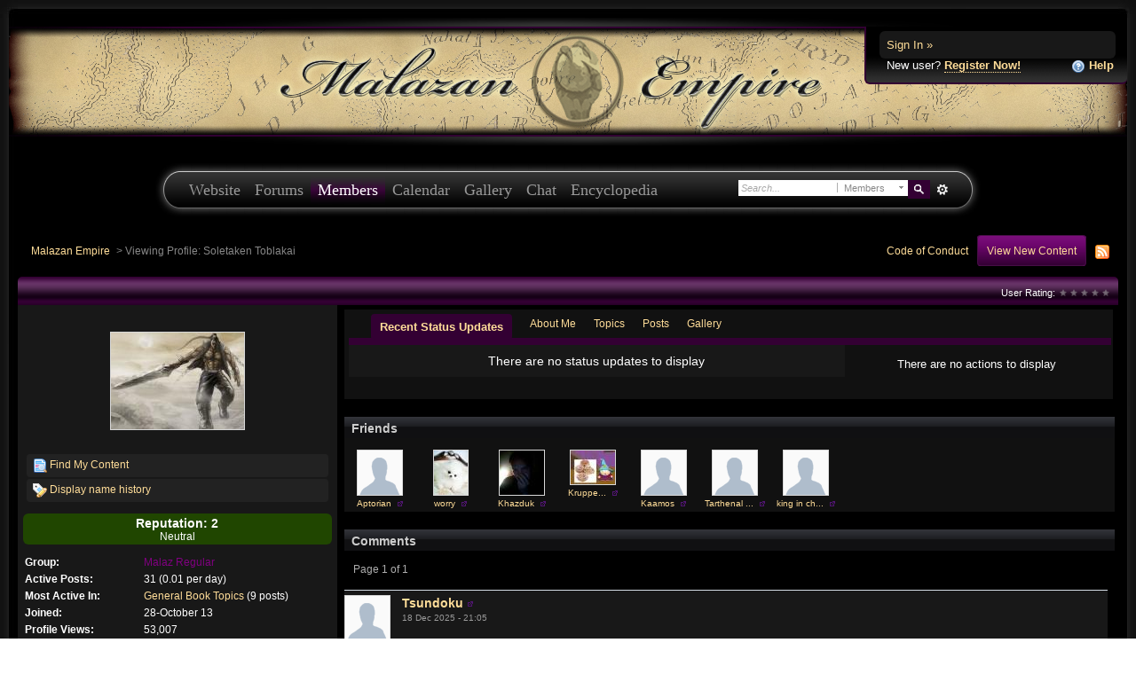

--- FILE ---
content_type: text/html;charset=ISO-8859-1
request_url: https://forum.malazanempire.com/user/17613-soletaken-toblakai/page__f__70
body_size: 28759
content:
<!DOCTYPE html PUBLIC "-//W3C//DTD XHTML 1.0 Strict//EN" "http://www.w3.org/TR/xhtml1/DTD/xhtml1-strict.dtd">
	<html xml:lang="en" lang="en" xmlns="http://www.w3.org/1999/xhtml">
	<head>
		<meta http-equiv="content-type" content="text/html; charset=iso-8859-1" />
		<title>Soletaken Toblakai - Viewing Profile - Malazan Empire</title>
		<link rel="shortcut icon" href='https://forum.malazanempire.com/favicon.ico' />
		<link rel="image_src" href='https://forum.malazanempire.com/public/style_images/malazan/meta_image.png' />
		<script type='text/javascript'>
		//<[!CDATA[
			jsDebug = 0; /* Must come before JS includes */
			USE_RTE = 0;
			DISABLE_AJAX = parseInt(0); /* Disables ajax requests where text is sent to the DB; helpful for charset issues */
			inACP   = false;
		//]]>
		</script>
		
	
				
	
	
		<link rel="stylesheet" type="text/css" media='screen' href="https://forum.malazanempire.com/public/min/index.php?ipbv=31007&amp;f=public/style_css/prettify.css" />
	

	
	<style type="text/css" >
		/* Inline CSS */
		
/* CSS: ipb_own*/
/************************************************************************/
/* ROUNDED BODY BOXES */

div.b_row { height: 20px; }
div.b_row.top { background: url(https://forum.malazanempire.com/public/style_images/malazan/b_topcenter.jpg) top left repeat-x; }
div.b_row.bottom { background: url(https://forum.malazanempire.com/public/style_images/malazan/b_bottomcenter.jpg) bottom left repeat-x; }

div.b_box { height: 20px; }
div.b_box.top-left { background: url(https://forum.malazanempire.com/public/style_images/malazan/b_topleft.jpg) top left no-repeat; }
div.b_box.top-right { background: url(https://forum.malazanempire.com/public/style_images/malazan/b_topright.jpg) top right no-repeat; }

div.b_col.left { float: left; width: 100%; background: #000 url(https://forum.malazanempire.com/public/style_images/malazan/b_leftcenter.jpg) left top repeat-y; }
div.b_col.right { float: right; width: 100%; background: url(https://forum.malazanempire.com/public/style_images/malazan/b_rightcenter.jpg) center right repeat-y; }
div.b_col.center { float: right; width: 100%; }

div.b_box.bottom-left { background: url(https://forum.malazanempire.com/public/style_images/malazan/b_bottomleft.jpg) bottom left no-repeat; }
div.b_box.bottom-right { width: 100%; background: url(https://forum.malazanempire.com/public/style_images/malazan/b_bottomright.jpg) bottom right no-repeat; }


/************************************************************************/
/* HEADER CLASSES */

div#onyx-top { height: 10px; background: url(https://forum.malazanempire.com/public/style_images/malazan/onyx_top.png) top center no-repeat; }
div#onyx-bottom { height: 10px; background: url(https://forum.malazanempire.com/public/style_images/malazan/onyx_bottom.png) top center no-repeat; }

div.magentastripe-tile { height: 2px; background: url(https://forum.malazanempire.com/public/style_images/malazan/magentastripe_tile.jpg) top center repeat-x;}
div.magentastripe-right { height: 2px; float: right; width: 200px; background: url(https://forum.malazanempire.com/public/style_images/malazan/magentastripe_right.jpg) right center no-repeat; }
div.magentastripe-left { height: 2px; float: left; width: 200px; background: url(https://forum.malazanempire.com/public/style_images/malazan/magentastripe_left.jpg) left center no-repeat; }

div#headershadowtop { background: transparent url(https://forum.malazanempire.com/public/style_images/malazan/headershadow_top.png) top left repeat-x; }
div#headershadowbottom { background: transparent url(https://forum.malazanempire.com/public/style_images/malazan/headershadow_bottom.png) bottom left repeat-x; }

div#headerparchmentleft { background: transparent url(https://forum.malazanempire.com/public/style_images/malazan/header_parchment_left.jpg) center left no-repeat; }
div#headerparchmentright { background: transparent url(https://forum.malazanempire.com/public/style_images/malazan/header_parchment_right.jpg) center right no-repeat; }
div#headermap { background: transparent url(https://forum.malazanempire.com/public/style_images/malazan/header_map.png) center left repeat-x; }
	</style>
	

	<style type="text/css" >
		/* Inline CSS */
		
/* CSS: xae*/
/**
 * Colour fix for gallery "Mod Options"
 */
#mod_options_menucontent li a { color: #666; }
#mod_options_menucontent li a:hover { color: #000; }

#section_links li:nth-child(2) a {
  padding: 10px;
  background: linear-gradient(0deg, rgba(51,0,51,1) 0%, rgba(109,6,109,1) 68%, rgb(123, 15, 123) 100%);
  background-color: rgb(51,0,51);
  border-radius: 4px;
  border: 1px solid #460e46;
}
	</style>
	

	<style type="text/css" title="Main" media="screen">
		/* Inline CSS */
		
/* CSS: ipb_editor*/
/***************************************************************/
/* IP.Board 3 Editor CSS                                       */
/* ___________________________________________________________ */
/* By Rikki Tissier                                            */
/* (c)2008 Invision Power Services                             */
/***************************************************************/
/* ipb_editor.css - Styles for the editor (colors in main css) */
/***************************************************************/

#ipboard_body .input_rte {
	width: 100%;
	height: 250px;
}

	#ipboard_body .ips_editor.lite_edition .input_rte {
		height: 60px;
	}
	
	#ipboard_body .ips_editor .input_rte.unloaded_editor {
		font-family: arial, verdana, tahoma, sans-serif;
		font-style: italic;
		font-size: 11px;
		color: #b4b4b4;
		padding: 5px 0px;
		text-indent: 5px;
	}
	
#ipboard_body .ips_editor {
	/*background-color: #d5dde5;*/
	border: 2px solid #212121;
	margin: 8px;
	margin-right: 0px;
	/*padding: 6px;*/
	position: relative;
	line-height: 100% !important;
}

	#ipboard_body .ips_editor.with_sidebar .controls,
	#ipboard_body .ips_editor.with_sidebar .editor{
		margin-right: 200px;
	}
	
	#ipboard_body .ips_editor .controls {
		position: relative;
	}
	
	/* Sidebar go bye-bye-bye (like Keith) */
	#ipboard_body .ips_editor.with_sidebar .sidebar {
		position: absolute;
		top: 0px;
		right: 1px;
		width: 195px;
		bottom: 1px;
		margin: 0;
		border-left: 1px solid #323232;
                border-top: 1px solid #323232;
                border-right: 1px solid #0a0d0f;
                border-bottom: 4px solid #0a0d0f;
	}
		
		#ipboard_body .ips_editor.with_sidebar .sidebar h4 {
			background-color: #212121;
			height: 25px;
			color: #efefef;
			font-size: 10px;
			font-weight: bold;
		}
		
			#ipboard_body .ips_editor.with_sidebar .sidebar h4 span {
				padding: 6px 0 0 6px;
				display: block;
			}
			
			#ipboard_body .ips_editor.with_sidebar .sidebar h4 img {
				float: right;
				margin: 6px 6px 0 0;
				cursor: pointer;
			}
		
		#ipboard_body .ips_editor.with_sidebar .sidebar .emoticon_holder {
			width: 100%;
			height: 93%;
			overflow: auto;
			position: absolute;
			bottom: 25px;
			top: 25px;
		}
		
		#ipboard_body .ips_editor.with_sidebar .sidebar .emoticon_holder  td {
			padding: 5px 0;
		}
		
		#ipboard_body .show_all_emoticons {
			bottom: 0px;
			position: absolute;
			width: 100%;
			text-align: center;
			background: #111;
			height: 25px;
		}
		
			#ipboard_body .ips_editor.with_sidebar .sidebar .emoticon_holder.no_bar {
				bottom: 0px;
			}

	#ipboard_body .ips_editor .toolbar {
		height: 30px;
                background: #333;
		/*background: #e4ebf2 url(https://forum.malazanempire.com/public/style_images/malazan/gradient_bg.png) repeat-x left 50%;
		border-width: 1px;
		border-style: solid;
		border-color: #333;*/
	}
		
		#ipboard_body .ips_editor .toolbar li {
			float: left;
			padding: 3px;
		}
		
			#ipboard_body .ips_editor .toolbar li.sep {
				padding-right: 4px;
				border-right: 1px solid #333;
				margin-right: 4px;
			}
			
			#ipboard_body .ips_editor .toolbar li.left {
				float: left;
			}
			
			#ipboard_body .ips_editor .toolbar li.right {
				float: right;
			}
		
		#ipboard_body .ips_editor .toolbar li span {
			display: block;
			padding: 3px;
		}
		
	#ipboard_body .ips_editor ul.ipbmenu_content,
	#ipboard_body .ips_editor ul.ipbmenu_content li {
		display: block;
		float: none;
		background-color: #fff;
                color: #000;
	}
		
#ipboard_body .ips_editor .toolbar li .rte_control.rte_menu {
	font-size: 11px;
	height: 14px;
	margin-top: 1px;
	padding: 4px 15px 2px 7px;
	background-color: #212121;
        border-left: 1px solid #333;
        border-top: 1px solid #333;
        border-right: 1px solid #0a0d0f;
        border-bottom: 1px solid #0a0d0f;
	background-image: url(https://forum.malazanempire.com/public/style_images/malazan/rte_icons/rte_arrow.png);
	background-repeat: no-repeat;
	background-position: right center;
}

#ipboard_body .rte_title {
	background-color: #212121;
	padding: 4px;
	margin: -4px -4px 5px -4px;
	color: #fff;
        border-left: 1px solid #333;
        border-top: 1px solid #333;
        border-right: 1px solid #0a0d0f;
        border-bottom: 4px solid #0a0d0f;
	font-size: 10px;
	font-weight: bold;
}

#ipboard_body .rte_fontsize {
	min-width: 50px;
}

#ipboard_body .rte_font {
	min-width: 85px;
}

#ipboard_body .rte_special {
	min-width: 90px;
}

#ipboard_body .ipb_palette {
	padding: 4px;
	background-color: #212121;
	border-left: 1px solid #333;
        border-top: 1px solid #333;
        border-right: 1px solid #0a0d0f;
        border-bottom: 4px solid #0a0d0f;
	font-size: 11px;

}

	#ipboard_body .ipb_palette label {
		display: block;
		font-weight: bold;
		clear: both;
		width: auto !important;
		float: none !important;
		text-align: left !important;
	}
	
	#ipboard_body .ipb_palette input {
		clear: both;
		width: 96%;
		margin-bottom: 5px;
		font-size: 11px;
		margin-right: 6px;
	}
	
	#ipboard_body .ipb_palette input[type="submit"], 
	#ipboard_body .input_submit.emoticons {
		background-color: #212121;
		border-left: 1px solid #333;
                border-top: 1px solid #333;
                border-right: 1px solid #0a0d0f;
                border-bottom: 4px solid #0a0d0f;
		margin: 5px auto 5px auto;
		text-align: center;
		padding: 2px;
		color: #fff;
		font-size: 11px;
		display: block;
		width: auto !important;
	}
	
	#ipboard_body .ipb_palette.extended {
		min-width: 250px;
		max-width: 320px;
	}
	
	#ipboard_body .ipb_palette pre {
		padding: 5px 7px 10px 7px;
	}

#ipboard_body ul.fontsizes li {
	padding: 0.3em 0px !important;
}

#ipboard_body .ipb_palette table.rte_colors {
	border-collapse: separate;
	background-color: #333;
	border-spacing: 1px;
}

#ipboard_body table.rte_colors td {
	padding: 6px;
	border: 1px solid #777;
	margin: 1px;
	font-size: 1px;
	cursor: pointer;
	height: 18px;
}

#ipboard_body .rte_control {
	cursor: pointer;
	border: 1px solid #333;
}		

#ipboard_body .rte_hover {
	background-color: #212121;
}

#ipboard_body .rte_selected {
	background-color: #212121;
	border: 1px solid #000;
}
	</style>
	

	<style type="text/css" title="Main" media="screen">
		/* Inline CSS */
		
/* CSS: ipb_styles*/
/************************************************************************/
/* IP.Board 3 CSS - By Rikki Tissier - (c)2008 Invision Power Services 	*/
/************************************************************************/
/* ipb_styles.css										

				*/
/************************************************************************/
/*
	[ color ]
	[ font ]
	[ borders ]
	[ padding ]
	[ margin ]
	[ sizing ]
	[ other ]
*/

/************************************************************************/
/* RESET (Thanks to YUI) */

body,div,dl,dt,dd,ul,ol,li,h1,h2,h3,h4,h5,h6,pre,form,fieldset,input,textarea,p,blockquote,th

,td { margin:0; padding:0; } 
table {	border-collapse:collapse; border-spacing:0; }
fieldset,img { border:0; }
address,caption,cite,code,dfn,th,var { font-style:normal; font-weight:normal; }
ol,ul { list-style:none; }
caption,th { text-align:left; }
h1,h2,h3,h4,h5,h6 { font-size:100%;	font-weight:normal; }
q:before,q:after { content:''; }
abbr,acronym { border:0; }
hr { display: none; }
address{ display: inline; }

/************************************************************************/
/* ELEMENT STYLES */

body {
	background: #000;
	color: #fff;
	font: normal 13px arial, verdana, tahoma, sans-serif;
	position: relative;
        background: url(https://forum.malazanempire.com/public/style_images/malazan/mainbgtile.jpg);
}

h3, h4, h5, h6, strong { font-weight: bold; }
em { font-style: italic; }
img, .input_check, .input_radio { vertical-align: middle; }
legend { display: none; }
table { width: 100%; }
td { padding: 3px; }
fieldset { color: #fff; }

h2 {
	font-size: 1.6em;
	font-weight: normal;
	margin: 0 0 8px 0;
	clear: both;
}

body h3 {
	font-weight: bold;
	font-size: 1.1em;
	padding: 5px 8px 3px 8px;
	color: #efefef;
}

	h3 img {
		margin-top: -2px;
	}
	
	h3 a {
		text-decoration: none;
	}
	
a {
	color: #fd9;
}

	a:hover {
		text-decoration: underline;
                color: #fc9;
	}

#copyright { float: right; }
	#copyright a { text-decoration: none; }
	#copyright a:hover { text-decoration: underline; }
	
/************************************************************************/
/* COLORS */

.row1, .row1 td, .post_block.row1 {
	background-color: #181818; /* Very light gray */
}

	.row1 .altrow, .row1.altrow,
	.personal_info, .general_box {
		background-color: #181818; /* Slightly darker than row1 */
	}
	
.row2, .row2 td, .post_block.row2,
.message {
	background-color: #181818; /* Light gray */
}

	.row2 .altrow, .row2.altrow,
/*	ul.post_controls,*/
	ul.topic_moderation {
		background-color: #181818; /* Slightly darker than row2 */
	}
	
.moderated, body .moderated td,
.moderated td.altrow, .post_block.moderated,
body td.moderated, body td.moderated {
	background-color: #300; /* Dark red */
}

	.moderated, .moderated a {
		color: #ccc;
	}

body .maintitle {
	background: #000 url(https://forum.malazanempire.com/public/style_images/malazan/tile_cat.png) top left repeat-x;
	color: #fff;
}

	body .maintitle a {
		color: #fff;
	}
	
ul.post_controls,
div.post_controls {
	background-color: #181818;
}

/* Bar */
.bar {
	background: #181818 url(https://forum.malazanempire.com/public/style_images/malazan/th_bg.png) center left repeat-x;
        color: #ccc;
}
	
	.altbar {
		background: #222 url(https://forum.malazanempire.com/public/style_images/malazan/gradient_bg.png) repeat-x 50%;
		color: #ccc;
	}

/* Table column headers */
.header {
	background: #181818 url(https://forum.malazanempire.com/public/style_images/malazan/th_bg.png) center left repeat-x;
	color: #ccc;
}

	body .ipb_table .header a,
	body .topic_options a {
		color: #ccc;
	}

/* General block */
.general_box {
	background-color: #181818;
	border: 0px solid #c0c;
	border-bottom: 4px solid #111;
	padding: 10px;
}

	.general_box h3 {
		/*background: #d5dde5;
		color: #1d3652;*/
	}

/* Post background */
.post_block {
	background: #222;
	/*border-bottom: 6px solid #B5C0CF;*/
}

.post_block h3 {
	background: #181818;
        border-bottom: 1px solid #101010;
}

/* Post screen background */
div.post_form fieldset {
	background-color: #000;
        border: 1px solid #181818;
}

/* Dates */
.date, .poll_question .votes {
	color: #666;
	font-size: 0.8em;
}

/* "No Messages" message */
.no_messages {
	background: #222 url(https://forum.malazanempire.com/public/style_images/malazan/gradient_bg.png) top left repeat-x;
	color: #ccc;
	padding: 25px 30px;
}

/* Tab bars */
.tab_bar {
	background-color: #222;
	color: #999;
}

	.tab_bar li.active {
		background-color: #303;
	}
	
	.tab_bar.no_title.mini {
		border-bottom: 8px solid #303;
	}
	
/* Filter & moderation bars */
.filter_bar {
	/*background-color: #1d3652;*/
	color: #ccc;
        border: 1px solid #303;
}
	
	.filter_bar a, .filter_bar label {
		color: #fd9;
	}
	
        .filter_bar a:hover, .filter_bar label:hover {
		color: #fc6;
	}

.moderation_bar {
	background: #181818;
}

/* Comments */
.comment_wrap .comment.by_author,
.comment_wrap .comment.by_author.row1 {
	background: #f2f8f5;
	border-top: 1px solid #528f6c;
	border-bottom: 1px solid #528f6c;
}

.comment_wrap .comment.row1 {
	border-top: 1px solid #d5dde5;
	border-bottom: 1px solid #d5dde5;
}

.comment_wrap .comment.draft {
	border-top: 1px solid #d5dde5;
	border-bottom: 1px solid #d5dde5;
	background: #000;
}

/* Topic prefix */
.topic_prefix {
	background-color: #303;
	color: #fff;
}

/* Toggle for the sidebar */
.sidebar_toggle {
	background-color: #303;
}

/* Menu popups */
.ipbmenu_content, .ipb_autocomplete {
	background-color: #eef3f8;
	border: 1px solid #d5dde5;
	-webkit-box-shadow: rgba(0, 0, 0, 0.58) 0px 6px 25px;
	box-shadow: rgba(0, 0, 0, 0.58) 0px 6px 25px;
}

	.ipbmenu_content li, .ipb_autocomplete li {
		border-bottom: 1px solid #d5dde5;
	}
	
		.ipb_autocomplete li.active {
			background: #d5dde5;
		}
		
/* Forms */
.input_submit {
	background: #303;
        border: 1px solid #303;
	color: #fd9;
}

	.input_submit:hover {
                color: #fc6;
                background: #414;
                border: 1px solid #414;
	}
	
	.input_submit.alt {
		background: #000;
		border-color: #303;
		color: #fd9;
	}
	
		.input_submit.alt:hover {
			background: #000;
			color: #fc9;
                        border: 1px solid #414;
		}

	.input_submit.delete {
		background-color: #ad2930;
		border-color: #C8A5A4 #962D29 #962D29 #C8A5A4;
		color: #fff;
	}
	
		.input_submit.delete:hover {
			border-color: #414;
			color: #fc6;
		}
	
body#ipboard_body fieldset.submit,
body#ipboard_body p.submit {
	background-color: #111;
}

.catend{
        background: url(https://forum.malazanempire.com/public/style_images/malazan/catend.png) bottom left repeat-x;
        padding: 0px;
        margin: 0;
        height:13px; 
        font-size: 12px;
}

/************************************************************************/
/* HEADER */

h1, #content_jump {
	text-indent: -9999px;
	height: 0px;
	width: 0px;
}

#header {
	position: relative;
        margin: 0 10px;
}

#branding {
	background: #000 url(https://forum.malazanempire.com/public/style_images/malazan/header_parchment_tile.jpg) repeat-x top;
	min-height: 100px;
        text-align: center;
}

#admin_bar {
	background: #000 url(https://forum.malazanempire.com/public/style_images/malazan/acp_bar.png) repeat-x 50%;
	color: #666;
	font-size: 0.8em;
	padding: 7px;
	height: 14px;
}

	#admin_bar li {
		color: #767676;
		padding: 0 3px 0 5px;
	}
	
		#admin_bar li.active, #admin_bar li.active a, #mod_tools li.active a {
			color: #e74242;
		}
	
/* Navigation */
#primary_nav {
	background: url(https://forum.malazanempire.com/public/style_images/malazan/mainmenu_tile.jpg) left center repeat-x;
	margin: 20px auto;
        height: 60px;
        width: 930px;
}

	#primary_nav ul#mainmenu {
		padding-left: 30px;
                height: 60px;
                float: left;
		background: url(https://forum.malazanempire.com/public/style_images/malazan/mainmenu_left.jpg) left center no-repeat;
	}

	#primary_nav ul#mainmenu li a {
		padding: 0 8px;
                line-height: 60px;
                display: block;
                text-decoration: none;
                color: #999;
                font-family: Georgia, serif;
                height: 60px;
                font-size: 1.4em;
	}

	#primary_nav ul#mainmenu li a:hover {
		color: #fff;
	}
	
	#primary_nav ul#mainmenu li {
	}
	
		#primary_nav ul#mainmenu li.active {
			background: url(https://forum.malazanempire.com/public/style_images/malazan/mainmenu_activetile.jpg) repeat-x 

left center;	
		}
		
		#primary_nav ul#mainmenu li.active a {
		background: url(https://forum.malazanempire.com/public/style_images/malazan/mainmenu_activetile.jpg) repeat-x left 

center;
                color: #fff;		
		}
		
	/*#primary_nav ul#mainmenu li a {
		color: #9bb2c8;
		text-decoration: none;
	}*/
	
	
#user_navigation {
	background: #000 url(https://forum.malazanempire.com/public/style_images/malazan/usernav_bg.jpg) repeat-x bottom left;
	font-size: 0.9em;
	border-width: 0 0 2px 2px;
	border-style: solid;
	border-color: #303;
	border-radius: 0 0 6px 6px;
	-moz-border-radius: 0 0 6px 6px;
	-webkit-border-bottom-left-radius: 6px;
	-webkit-border-bottom-right-radius: 6px;
	position: absolute;
	width: 264px;
	top: 10px;
	right: 0;
	float: right;
	z-index: 9999;
        padding-bottom: 10px;
}

	#user_navigation .photo {
		border: 1px solid #1d3652;
		margin: 6px 10px 6px 6px;
		float: left;
                display: none;
	}
	
	#user_info {
		margin: 0 15px 0 10px;
	}
	
	/* Sign in services icons (Facebook, twitter, etc) */
	.services img { margin-top: -2px }
	
	#user_navigation p {
		color: #d9e3ed;
		margin-top: 6px;
		white-space: nowrap;
	}
	
		#user_navigation p a {
			color: #fd9;
		}
		
	#user_navigation #new_msg_count {
		background-color: #f00;
		font-weight: bold;
		font-size: 0.9em;
		padding: 3px 7px;
		top: 0px;
		left: 5px;
		position: absolute;
	}
		
		#user_navigation ul {
			font-size: 0.88em;
			margin-top: 4px;
		}
			#user_navigation ul a {
				color: #d5dde5;
			}
			
			#user_navigation ul#user_other {	
				margin-left: 0px;
			}
			
			#user_navigation ul#user_other li {
				float: left;
				padding: 0 4px;
			}

#user_navigation ul#user_other a { color: #fd9; text-decoration: none; }
#user_navigation ul#user_other a:hover { color: #fc6; text-decoration: underline; }

	#user_navigation ul#user_link_menucontent {
		background: #000;
		border: 1px solid #303;
		margin-top: 0px;
		width: 170px;		
		float: right;
		z-index: 10000;
		-webkit-box-shadow: rgba(0, 0, 0, 0.58) 0px 12px 25px;
		box-shadow: rgba(0, 0, 0, 0.58) 0px 12px 25px;
	}

		#user_navigation ul#user_link_menucontent li {
			padding: 1px;
			float: none;
		}

		#user_navigation ul#user_link_menucontent a {
			color: #fd9;
			text-decoration: none;
			padding: 5px 5px 5px 15px;
			display: block;
		}

			#user_navigation ul#user_link_menucontent a:hover {
				background: #303;
                                color: #fc9;
                                text-decoration: underline;
			}
			
	#user_navigation #user_link {
		background: #222 url(https://forum.malazanempire.com/public/style_images/malazan/th_bg.png) repeat-x 50%;
		border: 1px solid #303;
		padding: 3px 26px 3px 8px;
		margin: 6px 5px 0px 8px;
		min-width: 110px;
		outline: 0px;
		position: relative;
		display: block;
		overflow: hidden;
		right: 6px;
		height: 15px;
	}
	
		#user_navigation #user_link img {
			right: 5px;
			top: 8px;
			position: absolute;
		}
		
		#user_navigation #user_link span {
			display: inline-block;
			overflow: hidden;
			max-width:110px;
		}
	
	#user_navigation.logged_in {
		height: 43px;
	}
	
	#user_navigation.not_logged_in {
		font-size: 1em;
		padding: 5px 15px 10px;
	}

		#user_navigation.not_logged_in .links {
			margin: 8px 8px 0;
		}
			
			#user_navigation.not_logged_in .links a {
				font-weight: bold;
			}
			
			#user_navigation.not_logged_in #register_link {
				border-bottom: 1px dotted;
			}
			
                        #user_navigation.not_logged_in #register_link { text-decoration: 

none; }

		#user_navigation.not_logged_in #sign_in {
			background: #181818;
			padding: 8px;
			display: block;
			min-width: 250px;
			margin: 0;
			padding-right: 8px;
		}
		
			#user_navigation.not_logged_in #sign_in:hover {
				text-decoration: underline;
			}
		
		/* Notifications */
		#user_navigation #user_notifications_link {
			background: #000 url(https://forum.malazanempire.com/public/style_images/malazan/th_bg.png) repeat-x 50%;
			border: 1px solid #303;
			padding: 3px 17px 3px 5px;
			margin: 0;
			min-width: 30px;
			outline: 0px;
			position: relative;
			display: inline-block;
			overflow: hidden;
			float: right;
			white-space: nowrap;
			text-decoration: none;
			height: 15px;
		}
					
			#user_navigation #user_notifications_link img#notify-down-arrow {
				right: 5px;
				top: 8px;
				position: absolute;
			}

			#user_navigation #user_notifications_link small {
				position: relative;
				background-color: #222;
				color: #ccc;
				font-weight: bold;
				top: 0px;
				right: 0px;
				padding: 1px 4px;
				border-radius: 4px;
				-moz-border-radius: 4px;
				-webkit-border-radius: 4px;
			}
			
			#user_navigation #user_notifications.no-new small {
				background-color: transparent;
				color: #fff;
			}
			
			#user_navigation #user_notifications.no-new small:hover {
				background-color: #000;
				color: #efefef;
			}
			
			#user_notifications_link_menucontent {
				border: 1px solid #303;
				margin-top: 3px;
				min-width: 325px;		
				float: right;
				z-index: 10000;
				font-size: 0.85em;
			}
			
			#user_notifications_link_menucontent li {
				padding: 5px 10px 5px 8px;
				float: none;
				clear: both;
				/*border-top: thin solid #000;*/
			}
			
			#user_notifications_link_menucontent li a {
				/*text-decoration: none;*/
			}
			
				#user_notifications_link_menucontent li.view-all {
					text-align: center;
					background-color: #000;
					font-weight: bold;
				}
				
				#user_notifications_link_menucontent li.no-notifications {
					text-align: center;
					font-style: italic;
				}

			#user_notifications_link_menucontent img {
				float: left;
				margin: 5px 7px 0 0;
			}
	
				#user_notifications_link_menucontent li.notify:hover {
					background: #333;
				}
				
				#user_notifications_link_menucontent li p {
					display: inline;
					margin-left: 0px;
				}
				
				#user_notifications_link_menucontent li span.desc {
					font-size: 0.8em;
					padding-top: 2px;
				}
				
			#user_notifications_link_menucontent .unread,
			#user_notifications_link_menucontent .unread a {
				font-weight: bold;
			}
		/* End notifications */
		
#search {
	color: #556b85;
	font-size: 0.85em;	
	position: relative;
	right: 0px;
	float: right;
	z-index: 5000;
	min-width: 200px;
background: url(https://forum.malazanempire.com/public/style_images/malazan/mainmenu_right.jpg) right center no-repeat; padding-right: 30px; height: 60px;
}

        #search-inner-wrapper {  margin: 19px 0px auto auto; }

	#search .submit_input {
		background: #303 url(https://forum.malazanempire.com/public/style_images/malazan/search_icon.png) no-repeat 50%;
		text-indent: -3000em;
		width: 25px;
		height: 21px;
		border: 1px solid #303;
		padding: 0;
		float: left;
	}

	#search input#main_search {
		padding: 0;
		border: 0;
		width: 105px;
		font-size: 11px;
		background-color: #fff;
	}
	
		#search input#main_search.inactive {
			color: #a9a9a9;
			font-style: italic;
		}
	
	#search_wrap {
		background: #fff;
		border: 0px solid #1a2735;
		padding: 3px;
		float: left;
		white-space: nowrap;
	}
	
		#search .choice {
			background: url(https://forum.malazanempire.com/public/style_images/malazan/search_expand.png) no-repeat right;
			border-left: 1px solid #afafaf;
			padding: 0 9px 0 7px;
			color: #888888;
			min-width: 60px;
			height: 11px;
			display: inline-block;
		}
		
		#search_options_menucontent {
			background: #fff;
			font-size: 13px;
			border: 1px solid #3c3c3c;
			margin-top: 4px;
			min-width: 150px;
			display: inline-block;
			z-index: 1000;
		}
		
			#search_options_menucontent li {
				color: #3c3c3c !important;
				margin: 0 !important;
				padding: 9px 5px 9px 10px !important;
			}
				
				#search_options_menucontent li.special {
					background: #e4ebf2;
				}
				
				#search_options_menucontent li.special + li.app,
				#search_options_menucontent li.title + li.special {
					border-top: 1px solid #cbcbcb;
				}
			
				#search_options_menucontent li input {
					margin-right: 5px;
				}
		
	#adv_search {
		width: 25px;
		height: 20px;
		margin: 1px;
		background: url(https://forum.malazanempire.com/public/style_images/malazan/advanced_search.png) no-repeat 50%;
		text-indent: -3000em;
		float: left;
		display: inline-block;
	}
	
		#adv_search:hover {
			background-color: #303;
		}
		
#secondary_nav {
	color: #878787;
	font-size: 0.9em;
	padding: 12px 15px 12px 25px;
	clear: both;
}

	#secondary_nav li {
		padding-right: 7px;
		float: left;
	}

		#secondary_nav #section_links li {
			padding: 0 5px;
		}

	#secondary_nav a {
		color: #fd9;
		text-decoration: none;
	}

	#secondary_nav a:hover {
		color: #fc9;
		text-decoration: underline;
	}

#rss_menu {
	background-color: #ffdfbe;
	border: 1px solid #ff7600;
	padding: 1px;
	width: 200px;
	display: block;	
	z-index: 500;
}

	#secondary_nav #section_links #rss_menu li {
		padding: 0;
		display: block;
		float: none;
	}

	#rss_menu a {
		display: block;
		padding: 3px;
		color: #ff7600;
	}

		#rss_menu a:hover {
			background-color: #ff7600;
			color: #fff;
                        text-decoration: none;
		}
		
#pm_notification {
	background: url(https://forum.malazanempire.com/public/style_images/malazan/trans_bg.png);
	color: #515151;
	padding: 0;
	margin: 0 20%;
	width: 60%;
	position: absolute;
	z-index: 2000;
}

	#pm_notification #pm_wrap {
		background: #f3f3f3;
		padding: 18px 0 30px 0;
		margin: 0 6px 6px 6px;
	}

        #pm_notification .photo {
                float: left;
                margin: 0 15px;
        }

	#pm_notification h2 {
		font-size: 1.5em;
		clear: none;
		margin: 0 0 0 85px;
		color: #1c2837;
	}
	
		#pm_notification.open h2 {
			background: url(https://forum.malazanempire.com/public/style_images/malazan/folder_open.png ) no-repeat 2px 

2px;
		}
		#pm_notification.closed h2 {
			background: url(https://forum.malazanempire.com/public/style_images/malazan/folder_closed.png ) no-repeat 2px 

2px;
		}
		
	#pm_notification p.excerpt { 
		margin: 15px 20px 0;
		line-height: 150%;
		overflow: auto;
		max-height: 400px;
	}
	
	#pm_notification p.desc {
		margin: 0px 15px 0;
		float: right;
	}
	
	body#ipboard_body #pm_notification p.submit {	
		margin: 15px 0 0;
		padding-left: 15px;
		text-align: left;
	}
	
	#pm_notification a.configure {
		font-size: 0.9em;
		float: right;
		margin-right: 15px;
	}
	
	#pm_notification .ok_thanks {
		text-align: center;
		padding: 6px;
		clear: both;
	}
	
	#pm_notification h3 {
		background-color: #dae4ed;
		font-size: 1.2em;
		padding: 6px;
		margin-bottom: 2px;
	}
	
	#pm_notification h3 a {
		text-decoration: underline;
	}
	
	#pm_notification h3 img {
		margin-right: 6px;
	}
	


/************************************************************************/
/* FOOTER */
#board_footer {
	color: #606060;
	font-size: 0.85em;
	border-top: 0px solid #dedede;
	padding: 8px;
	margin: 0px 20px 10px 20px;	
	top: 20px;
	clear: both;
}

	#board_footer ul#utility_links li {
		float: left;
		padding-right: 8px;
	}

	#board_footer p {
		text-align: right;
	}

	#board_footer a {
		color: #606060;
	}
	
#footer_utilities {
	color: #fff;
	font-size: 0.8em;
	padding: 0;
	margin: 0 20px;
}

	#footer_utilities form {
		margin: 7px 5px 0 5px;
	}

	#footer_utilities ul {
		padding: 2px 0;
		margin: 8px 0 0 0;
	}
		#footer_utilities ul li:first-child {
			color: #d5dde5;
		}

		#footer_utilities li {
			float: right;
			padding: 0 8px 4px 8px;
		}

/************************************************************************/
/* GENERAL CONTENT */
#content {
	padding: 20px 20px 0px 20px;
	clear: both;
}

#ajax_loading {
	background-color: #6f8f52;
	color: #fff;
	text-align: center;
	padding: 5px;
	width: 8%;
	top: 0px;
	left: 46%;
	border-radius: 0 0 5px 5px;
	-moz-border-radius: 0 0 5px 5px;
	-webkit-border-bottom-left-radius: 5px;
	-webkit-border-bottom-right-radius: 5px;
	z-index: 10000;
	position: fixed;
}

#ipboard_body.redirector {
	width: 500px;
	margin: 150px auto 0 auto;
}
	
.topic_options, .generic_bar, .tab_filters {
	color: #ccc;
	font-size: 0.85em;
	font-weight: bold;
	height: 33px;
}
	.generic_bar, .tab_filters {
		background: #303;
	}
	
	.generic_bar {
		display: none;
	}
	
	.tab_filters {
		background: #303 url(https://forum.malazanempire.com/public/style_images/malazan/th_bg2.png) repeat-x top;
		color: #ccc;
	}
	
	.topic_options {
		background: #d5dee5;
	}
	
	.topic_options li {
		padding: 10px;
		float: right;
	}
	
	.topic_options a {
		text-decoration: none;
	}
	
.general_box h3 {
	font-size: 1em;
	border: 0;
	padding: 5px;
        color: #fff;
	margin: -10px -10px 5px -10px;
        background: #181818 url(https://forum.malazanempire.com/public/style_images/malazan/th_bg.png) center left repeat-x;
}

#index_stats .general_box {
	margin-bottom: 10px;
	overflow: hidden;
	border-width: 1px;
        border-style: solid;
        border-color: #222 #111 #111 #222;
}

	#index_stats .general_box h3 {
		/*margin: 0;*/
		padding: 5px;
	}
	
	#index_stats.portal .general_box div.inner_portal_box {
		padding: 5px;
	}

.general_box.alt {
	padding: 0px;
}

.general_box.alt h3 {
	margin: 0 0 5px 0;
}

.general_box a {
	text-decoration: none;
}

	.general_box .block_list {
		font-size: 0.9em;
		padding-top: 5px;
		margin: 0;
	}		
		.general_box .block_list li {
			padding: 6px;
			margin: 0;/* -8px;*/
		}

.progress_bar {
	background-color: #fff;
	border: 1px solid #d5dde5;
}

	.progress_bar span {
		background: #303 url(https://forum.malazanempire.com/public/style_images/malazan/gradient_bg.png) repeat-x left 50%;
		color: #fff;
		font-size: 0em;
		font-weight: bold;
		text-align: center;
		text-indent: -2000em; /* Safari fix */
		height: 10px;
		display: block;
		overflow: hidden;
	}

	.progress_bar.limit span {
		background: #b82929 url(https://forum.malazanempire.com/public/style_images/malazan/progressbar_warning.png) repeat-x 

center;
	}

	.progress_bar span span {
		display: none;
	}

.progress_bar.user_warn {	
	margin: 0 auto;
	width: 80%;
}

	.progress_bar.user_warn span {
		height: 6px;
	}

.progress_bar.topic_poll {
	border: 1px solid #d5dde5;
	margin-top: 2px;
	width: 40%;
}

img.resized {
	display: block;
}

.resized_img img {
	border-style: solid;
	border-color: #777;
	border-width: 3px 3px 6px 3px;
	margin-bottom: 5px;
}

.resized_img span {
	background: #777;
	color: #fff;
	padding: 4px 8px;
	font-size: 11px;
}

.resized_img {
	clear: right;
}

li.rating a {
	outline: 0;
}

.antispam_img {
	margin-left: 215px;
	margin-bottom: 3px;
}

.tagList {
	list-style-type: none;
	margin: 0;
	padding: 0;
}
	.tagList li { display: inline; }
	li.level1 	{ font-size: 12px; }
	li.level2	{ font-size: 14px; }
	li.level3	{ font-size: 16px; }
	li.level4 	{ font-size: 18px; }
	li.level5	{ font-size: 20px; }
	li.level6 	{ font-size: 22px; }
	
span.error {
	color: #ad2930;
	font-weight: bold;
	clear: both;
}

.maintitle .desc {
	font-size: 0.7em;
	color: #606060;
}

/************************************************************************/
/* GENERIC REPEATED STYLES */
/* Inline lists */
#admin_bar ul, #admin_bar li, #stat_links li, 
.tab_filters ul, .tab_filters li,
fieldset.with_subhead span.desc, fieldset.with_subhead label,
.user_controls li {
	display: inline;
}

/* Floats */
.right { float: right; }
.left { float: left; }

/* Visibility */
.hide { display: none; }

/* Bullets */
.bullets ul, .bullets ol,
ul.bullets, ol.bullets {
	list-style: disc;
	margin-left: 30px;
	line-height: 150%;
	list-style-image: none;
}

/* Rounded corners */
#user_navigation #new_msg_count, .message, .popupWrapper, .poll_question h4, .reputation,
.rounded {
	border-radius: 6px;
	-moz-border-radius: 6px;
	-webkit-border-radius: 6px;
}

/* Center */
.short {
	text-align: center;
}

/* Description */
.desc, p.posted_info, .warn_panel strong {
	font-size: 0.8em;
	color: #999;
}

/* Cancel */
.cancel {
	color: #ad2930;
	font-size: 0.9em;
	font-weight: bold;
}
	
/* Maintitle */
body .maintitle {
	font-size: 17px;
	font-weight: normal;
	border-radius: 5px 5px 0 0;
	-moz-border-radius: 5px 5px 0 0;
	-webkit-border-top-left-radius: 5px;
	-webkit-border-top-right-radius: 5px;
	padding: 8px !important;
	margin: 0 !important;
	overflow: hidden;
}

/* Photo */
.photo {
	border: 1px solid #d8d8d8;
}

/* Moderation */
em.moderated {
	background: transparent;
	font-size: 0.8em;
	font-weight: bold;
	margin-top: 8px;
	display: block;
	clear: both;
}

/* Positive/Negative */
.positive {
	color: #6f8f52;
}
.negative {
	color: #c7172b;
}

/* Clickable */
.clickable {
	cursor: pointer;
}

/* Clear */
.clear {
	clear: both;
}

	.clearfix, .stats_list {
		overflow: auto;
	}

/* Block wrap */
.block_wrap {
	padding: 5px 0;
	margin-bottom: 10px;
}



/* Beige links */
#admin_bar a, #stat_links a, .result_info a,
#user_navigation.not_logged_in a, .vcard a, #update_status, .topic_share a, .topic_jump a,
#user_navigation #user_link, #user_navigation #new_msg_count, li.field a, .post_block a,
#user_navigation ul, #user_navigation ul#user_link_menucontent, #user_navigation ul, 

#user_link_menucontent a,
#search .submit_input, #adv_search, .general_box a, #latest_news a, 
table.ipb_table a, .topic_buttons li a, .topic_buttons li span, .post_id a, .submit a,
.tab_bar li.active, .tab_bar li.active a, .post_form a, .add_to_post,
.members li.positive a, .members li.negative a, .row1 a, .row2 a, #footer_utilities a, 

a.input_submit:hover {
	color: #fd9;
	text-decoration: none;	
}

/* Beige links hover */
#admin_bar a:hover, #stat_links a:hover, .result_info a:hover, .post_block a:hover,
#user_navigation.not_logged_in a:hover, #adv_search, .vcard a:hover, .topic_share a:hover, 

.topic_jump a:hover,
#user_link_menucontent a:hover, .general_box a:hover, .post_id a:hover, li.field a:hover, 

#latest_news a:hover,
table.ipb_table a:hover, .topic_buttons li a:hover, .tab_bar li.active a:hover, .submit 

a:hover, .post_form a:hover, .add_to_post,
.members li.positive a:hover, .members li.negative a:hover, .row1 a:hover, .row2 a:hover, 

#footer_utilities a:hover, a.input_submit:hover {
	color: #fc6;
	text-decoration: underline;	
}

a.cancel.delete { color: red; }

/* Search highlighting */
.searchlite
{
	background-color: yellow;
	color: red;
	font-size:14px;
}

/* Users posting */
.activeuserposting {
	font-style: italic;
}
	
/************************************************************************/
/* COLUMN WIDTHS FOR TABLES */
.col_f_icon, .col_f_picon, 
.col_m_status, .col_r_icon {
	width: 3%;
}

.col_c_icon
{
	width:53px;
}

.col_m_replies
{
	width: 5%;
}
.col_m_to, .col_m_from {
	width:15%;
}
.col_f_topic, .col_m_subject {
	width: 49%;
}
.col_f_views, .col_f_starter,
.col_r_total, .col_r_comments {
	width: 10%;
}
.col_f_post, .col_m_date,
.col_r_updated, .col_r_section {
	width: 18%;
}
.col_c_stats {
	width: 15%;
}
.col_c_post {
	width: 30%;
}
.col_c_forum {
	width: 55%;
}
.col_mod, .col_f_mod, .col_r_mod {
	width: 3%;
}
.col_r_title {
	width: 26%;
}

/************************************************************************/
/* TABLE STYLES */

table.ipb_table {
	line-height: 120%;
	border-bottom: 4px solid #222;
	/*table-layout: fixed;*/
}
	
	table.ipb_table a {
		text-decoration: none;
	}
	
		table.ipb_table a:hover,
		body table.ipb_table th a {
			text-decoration: underline;
		}
		
	table.ipb_table caption span.desc {
		font-size: 0.6em;
	}
		
	table.ipb_table h4,
	table.ipb_table .topic_title {
		font-size: 1.1em;
		font-weight: normal;
		display: inline;
	}
	
	table.ipb_table tr td {
		/*border-bottom: 1px solid #d8e1ea;*/
		padding: 10px 8px 8px 8px;
		border-bottom: 1px solid #000;
		/*border-bottom: 2px solid #fff;*/
                color: #ccc;
	}
	
		table.ipb_table tr .stats {
			text-align: right;
			white-space: nowrap;
		}

		body table.ipb_table tr td p {
			font-size: 0.9em;
		}
		
	table.ipb_table th,
	div#current_calendar ol#week_view li.month_bar {
		font-size: 0.85em;
		font-weight: bold;
		padding: 6px;
	}
	
	table.ipb_table ol.subforums {
		padding-top: 6px;
		margin-top: 5px;
	}
		
		table.ipb_table ol.subforums li {
			background: transparent url(https://forum.malazanempire.com/public/style_images/malazan/bullet_black.png) no-

repeat 3px 4px;
			color: #efefef;
			font-size: 0.85em;
			padding: 0 4px 0 15px;			
			float: left;
		}
		
		table.ipb_table ol.subforums li.newposts {
			background: transparent url(https://forum.malazanempire.com/public/style_images/malazan/bullet_green.png) no-

repeat 0px 0px;
			color: #efefef;
			font-size: 0.85em;
			padding: 0 4px 0 16px;			
			float: left;
		}
		
	table.ipb_table tr.announcement td {
		font-weight: bold;
		font-size: 1.1em;
	}
	
	table.ipb_table tr.subhead th {
                background: #181818 url(https://forum.malazanempire.com/public/style_images/malazanth_bg2.png) repeat-x bottom;
		font-weight: bold;
		font-size: 1.1em;
		padding: 8px;
	}
	
	table.ipb_table ul li {
		font-size: 0.95em;
	}
	
/************************************************************************/
/* FORM STYLES */

body#ipboard_body fieldset.submit,
body#ipboard_body p.submit {
	padding: 15px 6px 15px 6px;
	text-align: center;
}

body#ipboard_body fieldset.submit .left-align {
	text-align: left;
}

.input_text {
	background: #fff url(https://forum.malazanempire.com/public/style_images/malazan/input_text.png) repeat-x;
	font-size: 0.9em;
	font-family: arial, verdana, tahoma, sans-serif;
	border: 1px solid #9f9f9f;
	padding: 2px;
}

	.input_text.error {
		background-color: #f3dddd;
	}
	.input_text.accept {
		background-color: #f1f6ec;
	}

.input_text.email,
.input_text.password {
	width: 18em;
}

.input_submit {
	font-weight: normal;
        font-family: Arial, Tahoma, sans-serif;
	font-size: 1em;
	text-decoration: none;
	border-width: 1px;
	border-style: solid;
	padding: 1px 5px;
	cursor: pointer;
}
	
	.input_submit.alt {
		text-decoration: none;
	}		

p.field {
	padding: 15px;
}

li.field {
	padding: 5px;
	margin-left: 27px;
}

	li.field label,
	li.field span.desc {
		display: block;
	}
	
li.field.error {
	color: #ad2930;
}

	li.field.error label {
		font-weight: bold;
	}

li.field.checkbox, li.field.cbox {
	margin-left: 0;
}

li.field.checkbox .input_check,
li.field.checkbox .input_radio,
li.field.cbox .input_check,
li.field.cbox .input_radio {
	margin-right: 10px;
	vertical-align: middle;
}

	li.field.checkbox label,
	li.field.cbox label {
		width: auto;
		float: none;
		display: inline;
	}
	
	li.field.checkbox p,
	li.field.cbox p {
		position: relative;
		left: 245px;
		display: block;
	}

	li.field.checkbox span.desc,
	li.field.cbox span.desc {
		padding-left: 27px;
		margin-left: auto;
		display: block;
	}
	
/************************************************************************/
/* MESSAGE STYLES */

.message {
	background: #fff url(https://forum.malazanempire.com/public/style_images/malazan/information.png) no-repeat 8px 10px;
	padding: 10px 10px 10px 30px;
	border: 3px solid #303;
	color: #303;
	line-height: 150%;
        font-weight: bold;
}

.message a, .message a:hover { color: #000; }

	.message h3 {
		padding: 0;
		color: #323232;
	}
	
	.message.error {
		background-color: #fff;
		background-image: url(https://forum.malazanempire.com/public/style_images/malazan/exclamation.png);
		border-color: #460015;
		color: #460015;
		font-size: 1.1em;
	}
	
	.message.error.usercp {
		background-image: none;
		padding: 4px;
		float: right;
	}
	
	.message.unspecific {
		background-color: #fff;
		border-color: #303;
		color: #303;
		margin: 0 0 10px 0;
		clear: both;
	}
	
	.message.user_status {
		background: #fff;
		color: #303;
		font-size: 1em;
		border: 1px solid #303;
		padding: 5px 5px 5px 15px;
		margin-bottom: 10px;
	}
	
		.message.user_status.in_profile {
			font-size: 1.2em;
			position: relative;
			padding-left: 15px;
			overflow: auto;
		}
		
	.message.user_status #update_status {
		background: #243f5c;
		font-size: 0.8em;
		font-weight: bold;
		padding: 3px 8px;
		margin-left: 10px;
	}

        .message.user_status #update_status:hover {
                background: #969;
        }
	
	.message.user_status .cancel {
		font-size: 0.75em;
	}
	
/************************************************************************/
/* MENU & POPUP STYLES */

.ipbmenu_content, .ipb_autocomplete {
	font-size: 0.9em;
	min-width: 85px;
	padding: 5px;
	z-index: 2000;
}
	
	.ipbmenu_content li, .ipb_autocomplete li {
		padding: 5px;
	}
	
	.ipbmenu_content li:last-child {
		border-bottom: 0;
		padding-bottom: 0px;
	}
	
	.ipbmenu_content li:first-child {
		padding-top: 0px;
	}
	
	.ipbmenu_content a {
		text-decoration: none;
	}

        .ipbmenu_content a.change-status { color: #000; }
        .ipbmenu_content a.change-status:hover { color: #000; }

.popupWrapper {
	background: url(https://forum.malazanempire.com/public/style_images/malazan/trans_bg.png);
	color: #fff;
	-webkit-box-shadow: rgba(0, 0, 0, 0.58) 0px 12px 25px;
	-moz-box-shadow: 0px 12px 25px rgba(0, 0, 0, 0.58);
	box-shadow: 0px 12px 25px rgba(0, 0, 0, 0.58 );
	border-radius: 6px;
	-moz-border-radius: 6px;
	-webkit-border-radius: 6px;
}

	.popupInner {
		background: #000;
		color: #efefef;
		border: 3px solid #303;
		border-radius: 4px;
		-moz-border-radius: 4px;
		-webkit-border-radius: 4px;
		margin: 8px;
		width: 500px;
		overflow: auto;
	}
	
		.popupInner.black_mode {
			background: #000;
			border: 3px solid #b3bbc3; 
			color: #eee;
			border: 3px solid #555;
		}
		
		.popupInner.warning_mode {
			border: 3px solid #7D1B1B; 
		}
	
		.popupInner h3 {
			background-color: #000;
			font-size: 1em;
			border: 0;
			padding-left: 24px;
		}
		
			.popupInner.black_mode h3 {
				background-color: #545C66;
				color: #ddd;
			}
			
			.popupInner.warning_mode h3 {
				background-color: #7D1B1B;
				padding-top: 6px;
				padding-bottom: 6px;
				color: #fff;
			}
			
			.popupInner.warning_mode input.input_submit {
				background-color: #7D1B1B;
			}

.popupClose {
	position: absolute;
	left: 12px;
	top: 12px;
}

.popupClose.light_close_button {
	background: transparent url(https://forum.malazanempire.com/public/style_images/malazan/close_popup_light.png) no-repeat top 

left;
	opacity: 0.8;
	width: 13px;
	height: 13px;
	top: 18px;
	left: 16px;
}

.popupClose.light_close_button img {
	display: none;
}

.popup_footer {
	padding: 15px;
	position: absolute;
	bottom: 0px;
	right: 0px;
}

.popup_body {
	padding: 10px;
}

.stem {
	width: 31px;
	height: 16px;
	position: absolute;
}

	.stem.topleft {
		background-image: url(https://forum.malazanempire.com/public/style_images/malazan/stems/topleft.png);
	}
	.stem.topright {
		background-image: url(https://forum.malazanempire.com/public/style_images/malazan/stems/topright.png);
	}
	.stem.bottomleft {
		background-image: url(https://forum.malazanempire.com/public/style_images/malazan/stems/bottomleft.png);
	}
	.stem.bottomright {
		background-image: url(https://forum.malazanempire.com/public/style_images/malazan/stems/bottomright.png);
	}
	
.modal {
	background-color: #3e3e3e;
}

.userpopup {
	padding-bottom: 25px;
	overflow: hidden;
	position: relative;
	font-size: 0.9em;
}

	.userpopup .info {
		position: relative;
	}
	
	.userpopup h3 {
		font-size: 1.2em;
	}
	
	.userpopup > div {
		padding: 8px;
	}

		.userpopup dl {
			border-bottom: 1px solid #d4d4d4;
			padding-bottom: 10px;
			margin-bottom: 4px;
		}
		
	.userpopup .photo {
		top: 0px;
		right: 0px;
		position: absolute;
	}
	
	.userpopup .user_controls {
		left: 10px;
		position: absolute;
	}
	
	.userpopup .reputation {
		right: 4px;
		position: absolute;
	}
	
.info dt {
	float: left;
	font-weight: bold;
	padding: 3px 6px;
	clear: both;
	width: 30%;
}

.info dd {
	padding: 3px 6px;
	width: 60%;
	margin-left: 35%;
}

/************************************************************************/
/* TOPIC/POST BUTTONS STYLES */

.topic_controls {
	min-height: 30px;
}

.topic_buttons li {
	background: transparent url(https://forum.malazanempire.com/public/style_images/malazan/topic_button_left.png) no-repeat top left;
	padding: 0;
	margin: 0px 10px 10px 0px;
	float: right;
}
	
	.topic_buttons li a,
	.topic_buttons li span {
		font-size: 0.9em;
		display: block;
		margin: auto 0px auto 6px;
		outline: 0;
	}
	
	.topic_buttons li span {
		padding: 8px 12px 7px 3px;
	}
	
	.topic_buttons li a {
		background: transparent url(https://forum.malazanempire.com/public/style_images/malazan/topic_button_right.png) no-repeat top right;
		padding: 7px 12px 6px 3px;
	}
	
		.topic_buttons li a img,
		.topic_buttons li span img {
			margin: -1px 5px 1px 0;
		}
		
		.topic_buttons li a img.arrow { margin-right: -3px; }
	
	.topic_buttons li:hover {
		background: transparent url(https://forum.malazanempire.com/public/style_images/malazan/topic_button_left_hover.png) no-repeat top left;
	}
		.topic_buttons li:hover a {
			background: transparent url(https://forum.malazanempire.com/public/style_images/malazan/topic_button_right_hover.png) no-repeat top right;
		}	
	.topic_buttons li.disabled {
		background: transparent url(https://forum.malazanempire.com/public/style_images/malazan/topic_button_left_disabled.png) no-repeat top left;
	}
		.topic_buttons li.disabled a {
			background: transparent url(https://forum.malazanempire.com/public/style_images/malazan/topic_button_right_disabled.png) no-repeat top right;
			color: #555555;
		}
		.topic_buttons li.disabled span {
			background: transparent url(https://forum.malazanempire.com/public/style_images/malazan/topic_button_right_disabled.png) no-repeat top right;
			color: #000;
		}	
	.topic_buttons li.closed { background: transparent url(https://forum.malazanempire.com/public/style_images/malazan/topic_button_left_closed.png) no-repeat top left; }

		.topic_buttons li.closed span,
		.topic_buttons li.closed a {
			background: transparent url(https://forum.malazanempire.com/public/style_images/malazan/topic_button_right_closed.png) no-repeat top right;
		}

	.topic_controls ul.pagination a, .topic_controls ul.pagination a:hover { color: #000; text-decoration: none; }

ul.post_controls {
	font-size: 0.8em;
	text-align: right;
	padding: 6px 10px 28px 6px;
	clear: both;
}

		ul.post_controls li { background: transparent url(https://forum.malazanempire.com/public/style_images/malazan/post_button_left.png) no-repeat top left;
			padding: 0;
			margin: 0 4px;
			float: right;
		}

			ul.post_controls li.report,
			ul.post_controls li.top,
			ul.post_controls.left li {
				float: left;
			}

		ul.post_controls a {	
			background: transparent url(https://forum.malazanempire.com/public/style_images/malazan/post_button_right.png) no-repeat top right;
			color: #fd9;
			text-decoration: none;
			padding: 6px 9px 3px 4px;
			margin-left: 4px;
			display: block;
		}

		ul.post_controls a img {
			margin-top: -2px;
		}

		ul.post_controls a:hover {
			color: #fc6;
		}

		/* Selected button */
		ul.post_controls li.selected {
			background: transparent url(https://forum.malazanempire.com/public/style_images/malazan/post_button_left_selected.png) no-repeat top left;
		}

			ul.post_controls li.selected a {
				background: transparent url(https://forum.malazanempire.com/public/style_images/malazan/post_button_right_selected.png) no-repeat top right;
				color: #fff;
			}

body .topic_buttons li a:hover,
body ul.post_controls a:hover {
	text-decoration: none;
}

/************************************************************************/
/* PAGINATION STYLES */

span.pagination.no_pages {
	color: #acacac;
	font-size: 0.9em;
	padding: 10px;	
	height: 15px;
	display: block;
}

	ul.pagination.top {
		padding: 0 0 5px 0;
		margin-bottom: 15px;
		height: 18px;
	}

	ul.pagination.bottom {
		padding: 5px 0 0 0;
		margin-top: 15px;
		height: 18px;
	}

ul.pagination a,
ul.pagination li.active, 
ul.pagination li.pagejump,
ul.pagination li.total {
	text-decoration: none;
	padding: 1px 4px;
	display: block;
        color: #000;
}

ul.pagination li.pagejump { color: #000; }

ul.pagination li.pagejump img {
	margin-top: -4px;
}

ul.pagination li {
	background: #fff;
	font-size: 0.9em;
	border: 1px solid #222;	
	margin: 0 2px 0 2px;
	float: left;
}

	ul.pagination li.total,
	ul.pagination li.active {
		background: none;
		border: 0;
		margin-left: 0px;
	}

	ul.pagination li.active {
		color: #fff;
		font-size: 1em;
		font-weight: bold;
	}

ul.mini_pagination {
	font-size: 0.75em;
	display: inline;
	margin-left: 7px;
}

	ul.mini_pagination li a {
		border: 1px solid #d3d3d3;
		padding: 1px 3px;
	}

	ul.mini_pagination li {
		display: inline;
		margin: 0px 2px;
	}

/************************************************************************/
/* MODERATION & FILTER STYLES */

.moderation_bar {
	text-align: right;
	padding: 6px 35px 6px 10px;
	margin: 10px 0 0 0;
}

	.moderation_bar.with_action {
		background-image: url(https://forum.malazanempire.com/public/style_images/malazan/topic_mod_arrow.png);
		background-repeat: no-repeat;
		background-position: right center;
	}
	
#topic_mod_2 {
	border-top-left-radius: 0px;
	border-top-right-radius: 0px;
	-moz-border-radius-topleft: 0px;
	-moz-border-radius-topright: 0px;
	-webkit-border-top-left-radius: 0px;
	-webkit-border-top-right-radius: 0px;
	padding-top: 10px;
	margin-top: -10px;
}

#topic_mod p {
	padding: 7px;
	font-size: 0.9em;
}

#topic_mod #forum_mod_options_menucontent {
	text-align: left;
}

.filter_bar {
	font-size: 0.8em;
	text-align: center;
	margin: 6px 0 0 0;
	padding: 6px;
}

	.filter_bar select {
		margin-right: 10px;
	}
	
	.filter_bar span.clickable {
		display: block;
	}
	
/************************************************************************/
/* TAB BAR STYLES */

.tab_bar {
	font-size: 0.9em;
	border-radius: 6px 6px 0 0;
	-moz-border-radius: 6px 6px 0 0;
	-webkit-border-top-left-radius: 6px;
	-webkit-border-top-right-radius: 6px;
	padding: 7px 15px 25px 15px;
}

	.tab_bar.no_title {
		background: #222 url(https://forum.malazanempire.com/public/style_images/malazan/th_bg2.png) repeat-x bottom;
		padding: 7px 15px 56px 15px;
	}
		
		.tab_bar.no_title.mini {
			background: transparent;
			padding: 7px 15px 25px 15px;
		}
		
	.tab_bar li {
		float: left;
		padding: 2px 10px;
	}

		.tab_bar li a {
			color: #fd9;
			text-decoration: none;
		}
		
                .tab_bar li a:hover {
                        color: #fc5;
                        text-decoration: underline;
                }

		.tab_bar li.active {
			font-weight: bold;
			font-size: 1.1em;
			border-radius: 4px;
			-moz-border-radius: 4px;
			-webkit-border-top-left-radius: 4px;
			-webkit-border-top-right-radius: 4px;
			padding: 7px 10px;
			margin: -2px 10px 0 10px;
		}
		
.tab_filters {
	padding: 0 10px;
}

	.tab_filters ul {
		padding-top: 10px;
	}

	.tab_filters a {
		color: #fd9;
		text-decoration: none;
		font-weight: normal;
	}


    .tab_filters a:hover {
        color: #fc5;
        text-decoration: underline;
        font-weight: normal;
    }


	.tab_filters li {
		color: #fd9;
		padding: 0 4px;
	}

		.tab_filters li.active,
		.tab_filters li.active a {
			font-weight: bold;
			color: #fff;
		}
		
/************************************************************************/
/* AUTHOR INFO (& RELATED) STYLES */

.author_info {
	text-align: left;	
	font-size: 0.9em;
	border-right: 1px solid #333;
	margin: 15px -5px 10px 0px;
	width: 225px;
	float: left;
}

	.author_info.no_rep {
		margin-bottom: 15px;
	}
	
	.author_info li.avatar, .author_info li.group_icon, .author_info li.title {
		text-align: center;
	}
	
	.author_info ul.user_fields li {
		clear: both;
		font-size: 0.9em;
		color: #ccc;
		padding-bottom: 2px;
                text-align: center;
		overflow: hidden;
	}
	
	.author_info ul.user_fields {
		clear: both;
	}
	
	.author_info ul.user_fields li span.ft,
	.author_info ul.user_fields li span.fc {
		display: block;
		float: left;
	}
	
	.author_info ul.user_fields li span.ft {
		width: 38%;
		text-align: right;
		font-weight: bold;
		padding: 0 0 0 8px;
	}
	
	.author_info ul.user_fields li span.fc {
		padding: 0 8px 0 8px;
		max-width: 50%;
		word-wrap: break-word;
                text-align: left;
	}
	
	/*.author_info dl {
		font-size: 0.9em;
		margin: 8px 8px 15px 8px;
	}
	
	.author_info dt,
	.author_info dd {
		display: inline-block;
		color: #718a96;
		vertical-align: top;
	}
	
	.author_info dt {
		font-weight: bold;	
		text-align: right;
		clear: both;
	}
	
	.author_info dd {
		text-align: left;
		background: red;
	}*/
	
	.author_info .title {
		margin-top: 4px;
	}	
	
.user_controls {
	text-align: center;
	margin: 6px 0;
}

	.user_controls li {
		margin: 0 2px;
		display: inline;
	}
		
		.user_controls li a {
			display: inline-block;
			background-color: #d5dee5;
			border-radius: 4px;
			-moz-border-radius: 4px;
			-webkit-border-radius: 4px;
			padding: 3px;
			color: #333;
		}

        .user_controls li a:hover {
            color: #000;
        }	

.warn_panel {
	text-align: left;
	padding: 6px;
	margin: 0 10px;
}
	.warn_panel .warn_link {
		padding-left: 10%;
		text-decoration: none;
	}

	.warn_panel .warn_edit {
		float: right;
	}

	.warn_panel .warn_edit.up {
		margin-right: 10%;
	}
	
.rating_mode.user_warn {
	margin: 0 auto;
	width: 80%;
	font-size: 0.9em;
}

	.rating_mode .warn_edit.down {
		float: none;
		margin-right: 3px;
	}
	
	.rating_mode .warn_edit.up {
		float: none;
		margin-left: 2px;
	}

	
/************************************************************************/
/* BOARD INDEX STYLES */

a.toggle {	
	background: url(https://forum.malazanempire.com/public/style_images/malazan/cat_minimize.png) no-repeat;
	text-indent: -3000em;
	padding-bottom: 2px;
	width: 25px;
	height: 100%;
	display: block;
	outline: 0;
}

#latest_news {
	color: #fff;
	font-size: 0.9em;
	border: 1px solid #999;
	padding: 10px;
	margin: 0 4px 6px;
}

	#latest_news a {
		text-decoration: none;
	}

div#categories {
	width: 76%;
	overflow: hidden;
}

	div#categories.no_sidebar {
		width: 100%;
		float: none;
	}

#index_stats {
	padding-bottom: 25px;
	margin-bottom: 20px;
	margin-top: 25px;
	width: 22%;
}

.sidebar_toggle {
	text-align: right;	
	padding: 4px 3px;
	height: 18px;
	width: 10px;
	right: 4px;
	position: absolute;
	outline: 0;
}

	#open_sidebar.sidebar_toggle {
		right: 0;
		border-top-right-radius: 0;
		border-bottom-right-radius: 0;
		-moz-border-radius-top-right: 0;
		-moz-border-radius-bottom-right: 0;
		-webkit-border-top-right-radius: 0;
		-webkit-border-bottom-right-radius: 0;
	}
	
	#open_sidebar, #close_sidebar {
		outline: none;
	}

.category_block h3.collapsed {
	border-bottom: 4px solid #181818;
}

	.category_block h3.collapsed a.toggle {
		background-image: url(https://forum.malazanempire.com/public/style_images/malazan/cat_maximize.png);
		/*padding-bottom: 6px;*/
	}


.index_stats_collapse
{
	text-indent: -3000em;
	padding-bottom: 2px;
	width: 15px;
	height: 15px;
	display: block;
	float: right;
	outline: 0;
}

.index_stats_collapse.open
{
	background-image: url(https://forum.malazanempire.com/public/style_images/malazan/cat_minimize_small.png);
	opacity:0.6;
}

.index_stats_collapse.close
{
	background-image: url(https://forum.malazanempire.com/public/style_images/malazan/cat_maximize_small.png);
	opacity:0.6;
}

.statistics {
	border-radius: 6px;
	-moz-border-radius: 6px;
	-webkit-border-radius: 6px;
	padding: 15px;
	margin: 10px 0px 0 0px;
	min-height: 160px;
        border: 1px solid #303;
}

	.statistics h2 {
		font-size: 1.1em;
		font-weight: bold;
	}
		
		.statistics h2 span {
			font-size: 0.8em;
			font-weight: normal;
			color: #999;
		}
		
	.statistics #active_users, .statistics #forum_active_users {
		border-top: 0;
		padding-top: 0;
	}
	
	body #topic_stats.statistics {
		min-height: 50px;
	}

body .stats_list {
	border-top: 1px solid #333;
	margin-bottom: 10px;
	padding: 10px 5px 0 0;
	float: left;
	width: 60%;
	line-height: 140%;
	overflow: hidden;
}

	.stats_list li,
	.active_users li {
		float: left;
		font-size: 0.9em;
		padding: 0 5px 0 0;
		margin-top: 4px;
	}
	
	.stats_list ul, .stats_list p {
		margin-left: 15px;
	}
	
	.stats_list span.desc {
		font-weight: normal;
	}
	
.active_users span.name {
	font-size: 0.9em;
	padding: 0 5px 0 0;
	margin-top: 4px;
}

.active_users p {
	margin-left: 15px;
}

#stats {
	border-left: 1px solid #333;
	padding-left: 20px;
	width: 33%;
	float: right;
}
	#stats dl {
		margin-left: 10px;
	}
	
	#stats dt,
	#stats dd {
		border-top: 1px solid #333;
		font-size: 0.85em;
		padding: 6px 2px;
		float: left;
		width: 45%;
	}
	
	#stats dt {
		font-weight: bold;
		clear: both;
	}
	
	#stats .extra {
		color: #a2a2a2;
		font-size: 0.9em;
	}
	
#stat_links {	
	color: #69727b;
	font-size: 0.85em;
	text-align: center !important;
	margin-top: 25px;
}

	#stat_links li {
		padding: 2px 6px;
	}

.friend_list ul li,
#top_posters li {
	text-align: center;
	padding: 8px 0 0 0;
	margin: 5px 0 0 0;
	min-width: 80px;
	height: 70px;
	float: left;
}

	.friend_list ul li span.name,
	#top_posters li span.name {
		font-size: 0.8em;
	}
	
#hook_watched_items ul li {
	padding: 8px;
}

	body#ipboard_body #hook_watched_items fieldset.submit {
		padding: 8px;
	}

/************************************************************************/
/* FORUM VIEW (& RELATED) STYLES */

.topic_preview,
ul.topic_moderation {
	margin-top: -2px;
	z-index: 300;
}
	ul.topic_moderation li {
		float: left;
	}
	
	.topic_preview a,
	ul.topic_moderation li a {
		padding: 0 3px;
		display: block;
		float: left;
	}

span.mini_rate {
	margin-right: 12px;
	display: inline-block;
}

img.mini_rate {
	margin-right: -5px;
}

.topic_prefix {
	font-size: 0.8em;
	font-weight: bold;
	border-radius: 3px;
	-moz-border-radius: 3px;
	-webkit-border-radius: 3px;
	padding: 0px 4px;	
	float: left;
	display: block;
}

#forum_legend {
	width: 39%;
}

	#forum_legend dl {
		font-size: 0.9em;
		margin-top: 15px;
	}

		#forum_legend dt,
		#forum_legend dd {
			font-size: 0.9em;
			border-top: 1px solid #dedede;
			padding: 6px 2px;
			height: 40px;
			float: left;
		}

		#forum_legend dt {
			text-align: center;
			width: 9%;
		}

		#forum_legend dd {
			width: 38%;
			max-width: 200px;
                        line-height: 40px;
		}

.message.forum_rules {
	margin-bottom: 20px;
}

.rules {
	line-height: 150%;
}

#forum_table .maintitle .main_forum_title {
	float: left;
}

#forum_table .maintitle .desc {
	float: right;
}

	#forum_table .maintitle .desc a {
		color: #d5dde5;
	}

#filter_form input.input_submit {
	margin-left: 4px;
}

.maintitle .desclinks {
	color: #d5dde5;
	font-size: 0.6em;
	padding-top: 4px;
}

.maintitle .desclinks a {
	text-decoration: none;
}

/************************************************************************/
/* TOPIC VIEW (& RELATED) STYLES */

ul.topic_jump {
	font-size: 0.8em;
	padding-top: 4px;
	margin: 0px auto 15px auto;
}

ul.topic_jump li {
	padding: 1px 7px;
	float: left;
}
	ul.topic_jump li a {
		text-decoration: none;
	}

	ul.topic_jump li.previous {
		border-right: 1px solid #8f8f8f;
	}

	ul.topic_jump li.next {
		border-left: 1px solid #8f8f8f;
	}
	
/*#ipboard_body .post_block h3,*/
.poll h3 {
	background: #181818 url(https://forum.malazanempire.com/public/style_images/malazan/th_bg.png) repeat-x top;
}

body .ip {
	color: #606060;
	font-style: italic;
	font-weight: normal;
	font-size: 11px;
	padding-top: 4px;
	margin-right: 10px;
	margin-left: 15px;
}

span.post_id {
	font-size: 11px;	
	font-weight: normal;
	padding-top: 4px;
	display: block;
	float: right;
}

input.post_mod {
	float: right;
	margin: 0px 6px 0 15px;
}

.signature {
	color: #8e8e8e;
	font-size: 11px;
	border-top: 1px solid #d5dde5;
	padding: 8px;
	margin: 10px 10px 0 6px;
}

	.signature a {
		text-decoration: underline;
	}

.post_block {
	margin: 0 0 1px 0;
	position: relative;
}

	.post_block.no_sidebar {
		background-image: none;
	}
	
	.post_block h3 {
		padding: 8px;
	}
	
	.post_block address {
		font-weight: bold;
	}
	
	.post_wrap {
		top: 0px;
	}
	
	.post_block.topic_summary h3 {
		padding: 4px;
	}
	
	.post_block.topic_summary .posted_info {
		margin-left: 10px;
	}
	
	.post_block.topic_summary .post_body .post {
		padding: 3px 10px 15px;
		margin-top: -15px;
	}
	
	.post_block.with_rep .post_body {
		margin-bottom: 25px;
	}
	
	
.post_body {
	margin-left: 235px;
	line-height: 100%;
        background: none;
}

	.post_block.no_sidebar .post_body {
		margin-left: 0px;
	}
	
	.post_body .post {
		margin-top: 3px;
		padding: 10px;
		line-height: 150%;
	}
	
.post_ignore {	
	background: #fafbfc;
	color: #777;
	font-size: 0.9em;
	padding: 15px;	
}

	.post_ignore .reputation {
		text-align: center;
		padding: 2px 6px;
		float: none;
		display: inline;
	}

.rep_bar {
	background: #181818;
	font-size: 0.8em;
	border-top-left-radius: 5px;
	-moz-border-radius-topleft: 5px;
	-webkit-border-top-left-radius: 5px;
	padding: 0 10px;
	right: 0;
	bottom: 32px;
	position: absolute;
}
	
/*	.post_block.rep_highlight .rep_bar {
		max-width: 140px;
	}*/

	.rep_bar ul {
		margin-top: 8px;
		float: left;
	}
	
		.rep_bar ul li {
			float: left;
		}
		
p.rep_highlight {
	float: right;
	display: inline-block;
	margin: 5px 10px 10px 10px;
	background: #D5DEE5;
	color: #1d3652;
	padding: 5px;
	border-radius: 5px;
	-moz-border-radius: 5px;
	-webkit-border-radius: 5px;
	font-size: 0.8em;
	font-weight: bold;
	text-align: center;
}

	p.rep_highlight img {
		margin-bottom: 4px;
	}
	
p.posted_info {
	padding: 10px 5px 7px 7px;
	margin-left: -3px;
	margin-bottom: -10px;
}

	p.posted_info strong.event {
		font-size: 1.2em;
	}

p.edit {
	background-color: #f3f3f3;
	color: #515151;
	font-size: 0.9em;
	line-height: 120%;
	padding: 10px;
	margin-top: 10px;
}

div.threaded_view ul ul {
	margin-left: -25px;
}

div.threaded_view ul li {
	padding: 0px 0 0px 25px;
}

	div.threaded_view {
		line-height: 140%;
		padding: 5px 0 15px 0;
	}
	
	div.threaded_view .post_title {
		font-style: italic;
	}

.topic_share {
	font-size: 0.9em;
	padding: 3px;
	margin-top: 4px;
        color: #ccc;
}

	.topic_share li {
		float: left;
		margin: 0 5px;
	}

.poll {
	border-bottom: 4px solid #303;
	margin-bottom: 5px;
}

.poll fieldset {
	padding: 9px;
}

.poll_question {
	padding: 10px;
	margin: 10px 10px 10px 20px;
}

	.poll_question h4 {
		background-color: #181818;
		margin: 0 -7px;
		padding: 5px;
	}

	.poll_question ol {
		padding: 8px;
		/*background-color: #fafbfc;*/
	}
	
	.poll_question li {
		font-size: 0.9em;
		margin: 6px 0;
	}
	
	.poll_question .votes {
		margin-left: 5px;
	}
	
.snapback { 
	margin-right: 5px;
	padding: 1px 0 1px 1px;
}

.topic .main_topic_title {
	float: left;
}

.maintitle .rating {
	font-size: 11px;
	margin: 4px 0 0 15px;
	float: right;
}

	.maintitle .rating img {
		margin-top: -2px;
	}
	
/************************************************************************/
/* POSTING FORM (& RELATED) STYLES */

div.post_form label {
	text-align: right;
	padding-right: 15px;
	width: 275px;
	float: left;
	clear: both;
}

	div.post_form span.desc,
	fieldset#poll_wrap span.desc {
		margin-left: 290px;
		display: block;
		clear: both;
	}

	div.post_form .checkbox input.input_check,
	#mod_form .checkbox input.input_check {
		margin-left: 315px;
	}
	
	div.post_form .antispam_img {
		margin-left: 290px;
	}
	
	div.post_form .captcha .input_text {
		float: left;
	}
	
	div.post_form fieldset {
		padding-bottom: 15px;
	}

	div.post_form h3 {
		margin-bottom: 10px;
	}
	
fieldset.with_subhead {
	margin-bottom: 0;
	padding-bottom: 0;
}

	fieldset.with_subhead h4 {
		text-align: right;	
		margin-top: 6px;
		width: 300px;
		float: left;
	}

	fieldset.with_subhead ul {
		border-bottom: 1px solid #d5dde5;
		padding-bottom: 6px;
		margin: 0 15px 6px 320px;
	}

	fieldset.with_subhead span.desc,
	fieldset.with_subhead label {
		margin: 0;
		width: auto;
	}

	fieldset.with_subhead #post_icons {
		border: 0;
		margin-left: 326px;
	}

	fieldset.with_subhead #post_icons li {
		margin-right: 15px;
		margin-bottom: 6px;
		float: left;
	}

	fieldset.with_subhead .checkbox input.input_check {
		margin-left: 0px;
	}

#toggle_post_options {
	background: transparent url(https://forum.malazanempire.com/public/style_images/malazan/add.png) no-repeat;
	font-size: 0.9em;
	padding: 2px 0 2px 22px;
	margin: 15px;
	display: block;
}

.post_form #poll_wrap .question {
	margin-bottom: 10px;
}

	.post_form #poll_wrap .question .wrap {
		background-color: #181818;
		padding: 10px;
		margin-left: 290px;
		margin-right: 12px;
	}

		.post_form #poll_wrap .question .wrap ol {
			margin-left: 25px;
			margin-top: 16px;
			list-style: decimal;
		}
			.post_form #poll_wrap .question .wrap ol li {
				margin: 5px;
			}

	.post_form #poll_wrap .question .wrap input.input_check,
	.post_form #poll_wrap .question .wrap label,
	.post_form #poll_wrap .question .wrap span.desc {
		text-align: left;
		margin-left: 0;
		display: inline;
		width: auto;
		clear: none;
		float: none;
	}
	
	.post_form #poll_wrap .question ul.post_controls {
		text-align: left;
	}
	
.post_form .question_title {
	font-weight: bold;
}

.post_form #poll_form .topic_buttons {
	margin-left: 315px;
}

	.post_form #poll_form .topic_buttons li,
	.post_form #poll_form .post_controls li {
		float: left;
	}

.post_form #poll_form #poll_stats.desc {
	margin-left: 320px;
	margin-bottom: 8px;
}

/************************************************************************/
/* ATTACHMENT MANAGER (& RELATED) STYLES */

.swfupload {
	position: absolute;
	z-index: 1;
}
	
#attachments {
	margin: 15px;
}

	#attachments li {
		background: #111;
		padding: 6px 20px 6px 42px;
		margin-bottom: 10px;
		position: relative;
	}
	
		#attachments li p.info {
			color: #69727b;
			font-size: 0.8em;
			width: 300px;
		}
	
		#attachments li .links, #attachments li.error .links, 

#attachments.traditional .progress_bar {
			display: none;
		}
			
			#attachments li.complete .links {
				font-size: 0.9em;
				margin-right: 15px;
				right: 0px;
				top: 12px;
				display: block;
				position: absolute;
			}
			
		#attachments li .progress_bar {
			margin-right: 15px;
			width: 200px;
			right: 0px;
			top: 15px;
			position: absolute;
		}
	
		#attachments li.complete, #attachments li.in_progress, #attachments li.error 

{
			background-repeat: no-repeat;
			background-position: 12px 12px;
		}
	
		#attachments li.in_progress {
			background-image: url(https://forum.malazanempire.com/public/style_images/malazan/loading.gif);
		}
	
		#attachments li.error {
			background-image: url(https://forum.malazanempire.com/public/style_images/malazan/exclamation.png);
			background-color: #e8caca;
			border: 1px solid #ddafaf;
		}
		
			#attachments li.error .info {
				color: #8f2d2d;
			}
	
		#attachments li.complete {
			background-image: url(https://forum.malazanempire.com/public/style_images/malazan/accept.png);
		}
		
		#attachments li .thumb_img {
			left: 6px;
			top: 6px;
			width: 30px;
			height: 30px;
			overflow: hidden;
			position: absolute;
		}
		
fieldset.attachments .input_submit, fieldset.attachments .swfupload, fieldset.attachments 

.input_upload {
	margin-left: 15px;
}

div.post_form fieldset.attachments span.desc {
	margin: 0 0 0 15px;
	display: inline;
	clear: none;
}

#attach_wrap {
	background: #222;
	padding: 6px;
	margin-top: 8px;
}

	#attach_wrap h4 {
		font-size: 1em;
		font-weight: bold;
	}
	
	#attach_wrap li {
		margin: 5px 6px;
		float: left;
	}
		
		#attach_wrap .desc.info {
			margin-left: 24px;
		}


/************************************************************************/
/* COMMENTS (& RELATED) STYLES */

#comment_list {
	margin-top: 10px;
}

#comment_innerwrap .no-form {
	margin-top: 4px;
}

.comment_wrap .comment {
	line-height: 150%;
	padding: 5px;
        margin: 8px;
}
	.comment_wrap {
		position: relative;
	}

		.comment_wrap .rep_bar {
			position: static;
			margin: -10px -5px -5px 0;
			
		}
	
	
	.comment_wrap .comment .photo {
		float: left;
		margin: 0 10px 10px 0;
	}
	
	.comment_wrap .comment h4,
	.comment_wrap .posted_date,
	.comment_wrap .comment .comment_content {
		margin-left: 65px;
	}

	.comment_wrap .posted_date {
		display: block;
	}
	
	.comment_wrap .comment h4 {
		font-size: 1.1em;
		margin-bottom: -3px;
		clear: none !important;
	}

		.comment_wrap .comment h4 a {
			text-decoration: none;
		}
	
	.comment_wrap .comment .comment_content {
		padding: 10px 5px;
	}

.comment_options {
	float: right;
}

	.comment_options li {
		font-size: 0.8em;
		font-weight: bold;
		margin: 0 5px;
		float: left;
	}
	
	.comment_options li a,
	.comment .cleft a {
		text-decoration: none;
	}
	
#commentReply {
	margin-left: 70px;
}

#commentUser {
	padding-top:0px;
	padding-left: 10px;
	float: left;
}

#commentButtons {
	margin: 0px 0px 10px 0px;
	text-align: right;
}
	
/* New comment styles */
.comment .post_wrap .cleft {
	float: left;
	margin-left: 65px;
	padding-left: 5px;
	position: absolute;
	display: inline-box;
}

.comment_wrap .comment.gallery_row_off,
.comment_wrap .comment.row1,
.comment_wrap .comment.row2 {
	margin-bottom: 0px;
	margin-top: 0px;
	margin-left: 0px;
	padding-left: 0px;
	border-bottom: 0px;
}

.comment_wrap .comment.row2 {
	padding-top: 5px;
}

.comment_content {
	padding: 10px 0px 10px 0px;
}

/************************************************************************/
/* REPUTATION STYLES */

.reputation
/*.post_block .rep_highlight*/ {
	font-weight: bold;
	padding: 3px 8px;
	margin: 6px;
	display: block;
	float: right;
}
	
	.reputation.positive, .members li.positive {
		background: #204600;
	}
	
	.reputation.negative, .members li.negative {
		background: #460015;
	}
	
	.reputation.positive, .reputation.negative {
		color: #fff;
	}
	
	.reputation.zero {
		background: #303;
		color: #fff;
	}
	
/*body .post_block .rep_highlight {	
	font-size: 1.1em;
	float: left;
}*/
	
	

/************************************************************************/
/*  PORTAL STYLES */
	
#index_stats.portal
{
	margin-top: 0px;
}
	
#portal_articles {
	width: 76%;
	margin-right: 2%;
}

#portal_active_users ul,
#portal_active_users li {
	float: left;
	padding: 3px;
}

#portal_active_users ul {
	margin-bottom: 15px;
}

/************************************************************************/
/* Status updates */

#status_recent_actions {
	width: 20%;
}

.status_profile_page {
	width: 65%;
	margin-right: 10px;
	float: left;
}

.status_profile_actions
{
	width: 30%;
	padding: 10px;
	float: left;
}

.status_action_left
{
	margin-left:4px;
	float: left;
}
.status_action_right
{
	margin-left: 35px;
}

#status_standalone_page {
	width: 76%;
}

#status_wrapper {
}

	#status_wrapper .right {
		padding-bottom: 8px;
		padding-right: 8px;
	}

	#status_wrapper p.no-status, .status_profile_actions p.no-status {
		padding: 10px;
		text-align: center;
		font-size: 1.1em;
	}
	
	.status_profile_actions p.no-status {
		padding: 4px;
	}

.status_main_wrap {
	margin-bottom: 20px;	
	margin: 10px;
	padding: 15px;
	/*background: #fff;*/
        border: 1px solid #000;
	-moz-box-shadow: #000 2px 2px 2px;
	-webkit-box-shadow: #000 2px 2px 2px;
}

	.status_main_wrap a {
		text-decoration: none;
	}
	
.status_main_photo {
	float: left;
}

.status_main_content {
	margin-left: 65px;
	word-wrap: break-word;
}

.status_main_content h4 {
	font-weight:normal;
	font-size:1.2em;
}

.status_main_content h4 .su_links a { font-weight: normal; }

.status_main_content p {
	padding: 6px 0px 6px 0px;
}

.status_main_content h4 a {
	font-weight:bold;
	text-decoration: none;
}

.status_mini_wrap {
	padding: 7px;
	font-size: 0.95em;
	margin-top: 2px;
}
.status_mini_photo {
	float: left;
}

.status_mini_content {
	margin-left: 35px;
}

.status_mini_content p {
	font-size:10px;
	padding: 4px 0px 4px 0px;
}

.status_mini_content h5 {
	font-weight:normal;
	padding-top: 4px;
	font-size:1.0em;
}

.status_mini_content h5 a {
	font-weight:bold;
}

.status_textarea {
	width: 99%;
}

.status_submit {
	padding-right: 5px;
	text-align: right;
}

.status_replies_many {
	height: 300px;
	overflow: auto;
}

.status_update {
	background: #111;
	color: #fff;
	padding: 15px 12px;
}
	.status_update input
	{
		font-size: 1.1em;
	}
	
	.status_update .desc
	{
		color: #FFFFFF;
	}
	
	.status_profile_actions div
	{
		padding:5px 0px 5px 0px;
	}

.status_main_content h4 a.su_links { font-weight: normal;}

/* Fiddle with some stuffs for the status hook */
#statusHook{
	background: #FFFFFF;
	padding: 0px;
}
	#statusHook h3 {
		margin:0px;
		padding: 5px;
	}
	
	#statusHook .status_main_photo {
		padding:6px;
	}
	
	#statusHook .status_main_content {
		margin-left: 0px;
	}
	
	#statusHook .status_main_content h4 {
		font-size: 0.95em;
		padding: 2px 6px 0px 6px;
		margin-left:28px;
		line-height: 125%;
	}
	
	#statusHook .status_main_content p {
		padding: 2px 6px 2px 6px;
		margin-left:28px;
	}
	
	#statusHook .status_update {
		margin-bottom: 0px;
		padding: 6px;
	}
	
	#statusHook .status_main_wrap {
		margin: 0;
		background-color: #f1f4f7;
		border-bottom:2px solid #e4ebf2;
		padding: 4px;
		-moz-box-shadow: none;
		-webkit-box-shadow: none;
	}
	
	#statusHook .status_mini_wrap {
		background-color: #fafbfc !important;
	}
	
	#statusHook .status_mini_wrap h5
	{
		color: #606060;
		font-size: 0.9em;
	}
	
	#statusHook .status_mini_content {
		margin-left: 45px;
	}
	#statusHook #statusUpdate,
	#statusHook #statusSubmit {
		font-size: 0.9em !important;
	}
	
	#statusUpdate {
		padding: 2px;
	}
	
	#statusHook .status_feedback {
		/*border-left: 2px solid #e4ebf2;*/
		margin: 0 -4px -4px 10px;
	}
	
	#statusHook .status_update .desc
	{
		color: #606060;
	}
	
	.status_inactive {
		color: gray;
	}
	
	.status_smallspace {
		font-size: 1.0em;
	}

#notificationlog table td a, #likesList table td a {
	text-decoration: underline;
}

#chat-tab-count {
	background-color: #d5dde5;
	font-weight: bold;
	font-size: 0.8em;
	padding: 2px 5px;
	-moz-border-radius: 6px;
	-webkit-border-radius: 6px;
	color: #000;
	text-decoration: none;
	z-index: 5000;
}

/* Favorites */
.ips_like {
	background-color: #f1f4f7;
	padding: 8px 4px 4px 4px;
	color: #878787;
	font-size: 1em;
	min-height: 18px;
	font-size: 0.9em;
	line-height: 130%;
	clear: both;
}
.ips_like a
{
	color: #878787;
}

.ips_like a.ftoggle {
	float: right;
	/*background: #e4ebf2 url(https://forum.malazanempire.com/public/style_images/malazan/icons/thumb_up.png) no-repeat left 

2px;*/
	border:1px solid #CBCBCB;
	padding: 3px 4px 2px 4px;
	color: #656565;
	font-size:0.8em;
	text-decoration: none;
	-webkit-border-top-left-radius: 4px;
	-webkit-border-top-right-radius: 4px;
	-webkit-border-bottom-left-radius: 4px;
	-webkit-border-bottom-right-radius: 4px;
	margin-top: -4px;
}

.ips_like a.ftoggle.on {
	/*background: #e4ebf2 url(https://forum.malazanempire.com/public/style_images/malazan/icons/fave_on_small.png) no-repeat left 

2px;*/
}

.ips_like a.ftoggle._newline,
.ips_like a.ftoggle.on._newline {
	float:none;
	margin-top: 5px;
	margin-left: auto;
	margin-right: 0;
	display: block;
	width: 70px;
	text-align: center;
}

.ips_like a:hover.ftoggle.on,
.ips_like a:hover.ftoggle {
	background-color: #d5dde5;
}

/* Fave pop-up */
.likepop {
	padding:4px;
}

.likepop div {
	min-height: 60px;
	display: block;
}
.likepop img {
	float: left;
	margin-top: 4px;
	margin-left: 4px;
}

.likepop div em {
	float: right;
	padding-top: 8px;
	padding-right: 8px;
}
.likepop div div {
	margin-left: 62px;
	padding-top: 8px;
}

.likepop div div strong {
	font-size: 1.1em;
}

.likepop div div p {
	margin-top:6px;
	line-height: 150%;
}


/* reduce images in topic pop-up */
#topicPreview img
{
	max-width: 200px;
	max-height: 200px;
	clear:both;
}

.facebook-like {
	float: left;
}

.boxShadow {
	-webkit-box-shadow: rgba(0, 0, 0, 0.58) 0px 12px 25px;
	-moz-box-shadow: rgba(0, 0, 0, 0.64) 0px 12px 25px;
	box-shadow: rgba(0, 0, 0, 0.58) 0px 12px 25px;
}
	</style>
	

	<style type="text/css" title="Main" media="screen">
		/* Inline CSS */
		
/* CSS: ipb_common*/
/************************************************************************/
/* IP.Board 3 CSS - By Rikki Tissier - (c)2008 Invision Power Services 	*/
/************************************************************************/
/* ipb_common.css														*/
/************************************************************************/

	
/************************************************************************/
/* LIGHTBOX STYLES */

#lightbox{	position: absolute;	left: 0; width: 100%; z-index: 16000 !important; text-align: center; line-height: 0;}
#lightbox img{ width: auto; height: auto;}
#lightbox a img{ border: none; }
#outerImageContainer{ position: relative; background-color: #fff; width: 250px; height: 250px; margin: 0 auto; }
#imageContainer{ padding: 10px; }
#loading{ position: absolute; top: 40%; left: 0%; height: 25%; width: 100%; text-align: center; line-height: 0; }
#hoverNav{ position: absolute; top: 0; left: 0; height: 100%; width: 100%; z-index: 10; }
#imageContainer>#hoverNav{ left: 0;}
#hoverNav a{ outline: none;}
#prevLink, #nextLink{ width: 49%; height: 100%; background-image: url(https://forum.malazanempire.com/public/style_images/malazan/spacer.gif); /* Trick IE into showing hover */ display: block; }
#prevLink { left: 0; float: left;}
#nextLink { right: 0; float: right;}
#prevLink:hover, #prevLink:visited:hover { background: url(https://forum.malazanempire.com/public/style_images/malazan/lightbox/prevlabel.gif) left 15% no-repeat; }
#nextLink:hover, #nextLink:visited:hover { background: url(https://forum.malazanempire.com/public/style_images/malazan/lightbox/nextlabel.gif) right 15% no-repeat; }
#imageDataContainer{ font: 10px Verdana, Helvetica, sans-serif; background-color: #fff; margin: 0 auto; line-height: 1.4em; overflow: auto; width: 100%	; }
#imageData{	padding:0 10px; color: #666; }
#imageData #imageDetails{ width: 70%; float: left; text-align: left; }	
#imageData #caption{ font-weight: bold;	}
#imageData #numberDisplay{ display: block; clear: left; padding-bottom: 1.0em;	}			
#imageData #bottomNavClose{ width: 66px; float: right;  padding-bottom: 0.7em; outline: none;}
#overlay{ position: fixed; top: 0; left: 0; z-index: 15000 !important; width: 100%; height: 500px; background-color: #000; }

/************************************************************************/
/*  BBCODE STYLES */
/* 	NOTE: These selectors style bbcodes throughout IPB. It is recommended that you DO NOT change these 
	styles if you are creating a skin since it may interfere with user expectation
	of what certain BBCodes look like (quote boxes are an exception to this). */

strong.bbc				{	font-weight: bold !important; }
em.bbc 					{	font-style: italic !important; }
span.bbc_underline 		{ 	text-decoration: underline !important; }
acronym.bbc 			{ 	border-bottom: 1px dotted #000; }
span.bbc_center, div.bbc_center	{	text-align: center; display: block; }
span.bbc_left, div.bbc_left		{	text-align: left; display: block; }
span.bbc_right , div.bbc_right	{	text-align: right; display: block; }
div.bbc_indent 			{	margin-left: 50px; }
del.bbc 				{	text-decoration: line-through !important; }
ul.bbc 					{	list-style: disc outside; margin-left: 30px; }
	ul.bbc ul.bbc 			{	list-style-type: circle; }
		ul.bbc ul.bbc ul.bbc 	{	list-style-type: square; }
ul.bbcol.decimal 				{ margin-left: 30px; list-style-type: decimal; }
	ul.bbcol.lower-alpha		{ margin-left: 30px; list-style-type: lower-alpha; }
	ul.bbcol.upper-alpha		{ margin-left: 30px; list-style-type: upper-alpha; }
	ul.bbcol.lower-roman		{ margin-left: 30px; list-style-type: lower-roman; }
	ul.bbcol.upper-roman		{ margin-left: 30px; list-style-type: upper-roman; }
hr.bbc 					{ 	display: block; border-top: 2px solid #777; }
div.bbc_spoiler 		{	 }
div.bbc_spoiler span.spoiler_title	{ 	font-weight: bold; }
div.bbc_spoiler_wrapper	{ 	border: 1px inset #777; padding: 4px; }
div.bbc_spoiler_content	{ 	 }
input.bbc_spoiler_show	{ 	width: 45px; font-size: .7em; margin: 0px; padding: 0px; }
pre.prettyprint 		{ padding: 5px; background: #f8f8f8; border: 1px solid #c9c9c9; overflow: auto; margin-left: 10px; font-size: 11px; line-height: 140%; }
.bbc_member, .bbc_url, .bbc_email	{	color: inherit; }

/* Quote boxes */
p.citation {
	background: #072E33 url(https://forum.malazanempire.com/public/style_images/malazan/citation_bg.png) no-repeat right;
	color: #ccc;
	font-size: 0.9em;
	font-weight: bold;
	border-width: 1px 1px 0 3px;
	border-style: solid;
	border-color: #051e21;
	padding: 5px 8px;
}

	div.blockquote {
		background: #181818;
		font-size: 0.9em;
		border-width: 1px 1px 1px 3px;
		border-style: solid;
		border-color: #051e21;
		margin: 0px;
		margin-top: 0px;
	}

		div.blockquote p.citation {
			background-color: #241427;
			color: #ccc;
			border-color: #140817;
		}
		
		div.blockquote div.blockquote {
			background: #212121;
			font-size: 1em;
			border-color: #140817;
			margin: -0px 15px 0px 15px;
		}

			div.blockquote div.blockquote p.citation {
				background-color: #272514;
				color: #ccc;
				border-color: #131205;
			}

			div.blockquote div.blockquote div.blockquote {
				background: #181818;
				border-color: #131205;
			}
			
			div.blockquote p.citation {
				margin: 6px 15px 0 15px;
				font-size: 1em;
			}

div.quote {
	padding: 12px;
} 

div.quote p.blockquote {
	margin-left: -12px;
}

cite {
	display: block;
	font-weight: bold;
}

	blockquote cite {
		font-size: 1em;
	}

	blockquote cite {
		font-size: 1em;
	}

	</style>
	

	<style type="text/css" title="Main" media="screen">
		/* Inline CSS */
		
/* CSS: ipb_mlist*/
/************************************************************************/
/* IP.Board 3 CSS - By Rikki Tissier - (c)2008 Invision Power Services	*/
/************************************************************************/
/* ipb_mlist.css - Member list styles									*/
/************************************************************************/

div#member_filters {
	margin-top: 10px;
	margin-bottom: 15px;
}
	
	div#member_filters fieldset.other_filters {
		text-align: center;
		padding: 6px;
		margin-top: 10px;
		clear: both;
	}
	
	div#member_filters fieldset.submit {
		background: #222;
		padding: 6px;
	}
	
	div#member_filters ul {
		margin-bottom: 12px;
		margin-top: 8px;
		width: 49%;
		float: left;
	}
	
	div#member_filters li {
		border-bottom: 1px solid #333;
		margin-right: 20px;
		padding: 8px 0 8px 0;
		clear: both;
	}
	
		div#member_filters li .desc {
			margin: 0;
			display: inline;
		}
	
	div#member_filters label {	
		text-align: right;
		margin-right: 15px;
		width: 150px;
		display: block;
		float: left;
	}
	
	div#member_filters li.field.custom input,
	div#member_filters li.field.custom textarea {
		width: 50%;
	}

#member_alpha li {
	padding: 2px 7px;
}

	#member_alpha li.active {
		padding: 7px 15px;
	}
	
.members li.member_entry {
	position: relative;
	min-height: 100px;
}

.members li .photo {
	margin: 10px;
	float: left;
}

.members li .user_controls {
	text-align: left;
	margin: 25px 10px;
	min-width: 350px;
	position: absolute;
	left: 450px;
	clear: none;
}

	.members li .user_controls .rating {
		background: none;
		margin-right: 10px;
	}

	.members li .user_controls a {
		text-decoration: none;
		font-size: 0.85em;
	}
	
.members li .info {	
	font-size: 0.9em;
	line-height: 100%;
	border-right: 1px solid #333;
	margin: 10px;
	left: 90px;
	width: 350px;
	position: absolute;
}
	.members li .info dt {
		text-align: right;
		width: 80px;
	}

	.members li .info dd {
		width: 200px;
	}

.members li .reputation {
	margin-top: 40px;
}

.members li p.rating {
	margin: 10px;	
	right: 0;
	position: absolute;
}

.members li.general_box {
	margin-bottom: 4px;
}

.field.custom p
{
	margin-left:175px;
}

div#member_filters li.field.custom .input_check {
	width: 5%;
}
	</style>
	

	<style type="text/css" title="Main" media="screen">
		/* Inline CSS */
		
/* CSS: ipb_profile*/
/************************************************************************/
/* IP.Board 3 CSS - By Rikki Tissier - (c)2008 Invision Power Services	*/
/************************************************************************/
/* ipb_profile.css - Profile specific styles							*/
/************************************************************************/

.friend_list ul, .status_profile_page, .status_profile_actions, .off, .recent_activity
{
	background-color: #111;
}


div#profile_overview {
	width: 29%;
}

div#main_profile_body {
	width: 70%;
	margin-top: 5px;
	padding-right: 4px;
}
	
.friend_list p {
	font-size: 0.9em;
	padding: 15px 0 0 5px;
}

.personal_info {
	text-align: center;
}

	.personal_info .photo {
		margin: 30px auto 20px auto;
	}

	.personal_info ul {
		font-size: 0.9em;
		border-radius: 0 0 10px 10px;
		-moz-border-radius: 0 0 10px 10px;
		-webkit-border-bottom-left-radius: 10px;
		-webkit-border-bottom-right-radius: 10px;
		padding: 5px 10px;
	}
	
	.personal_info li {
		margin: 2px 0;
		text-align: left;
	}
	
	.personal_info li a {
		background: #222;
		text-decoration: none;
		border-radius: 4px;
		-moz-border-radius: 4px;
		-webkit-border-radius: 4px;
		padding: 5px 7px;
		display: block;
	}

ul.profile_options {
	margin-bottom: 20px;
}

/* Friends list */
.members li .info dd {
	width: 250px;
}

.members li .info dt {
	min-width: 100px;
	width: auto;
}

div#profile_overview .info {
	font-size: 0.9em;
	/*border-top: 1px solid #dedede;
	border-bottom: 1px solid #dedede;*/
	padding: 4px;
}

	body div#profile_overview .info dt {
		padding: 3px 4px;
		width: 37%;
	}

	body div#profile_overview .info dd {
		padding: 3px 4px;
		width: 53%;
	}
	
#profile_overview .reputation {
	float: none;
	text-align: center;
	font-weight: normal;
	margin: 6px;
}

	#profile_overview .reputation .number {
		font-size: 1.1em;
		font-weight: bold;
	}

	#profile_overview .reputation .title,
	#profile_overview .reputation .image {
		font-size: 0.9em;
		display: block;
	}
	
.about_info,
.contact_info {
	margin-bottom: 6px;
	font-size:0.9em;
}

.recent_activity,
.about_contact,
.friend_list,
#comment_wrap {
	clear: both;
	float: left;
	width: 100%;
}

.other_contact
{
	margin: 5px 0px 5px 0px;
}

.other_contact .general_box {
	padding: 4px;
	overflow: auto;
}

.other_contact .general_box h3 {
	margin: -4px -4px 5px -4px;
}

.about_contact,
.friend_list {
	margin-top: 20px;
	margin-bottom: 20px;
}
	.other_contact dl {
		padding: 0px 10px 10px 3px;
	}
	
	.about_contact dl, dl.user_info {
		padding: 6px;
	}
	
	.other_contact dt, .other_contact dd, .about_contact dt, .about_contact dd,
	.info dt, .user_info dt, .user_info dd {
		float: left;
	}
	
	.other_contact dt, .about_contact dt, .info dt, .user_info dt {
		font-weight: bold;
		padding: 3px 6px;
		clear: both;
		width: 30%;
		/*white-space: nowrap;*/
	}

	.other_contact dd, .about_contact dd, .info dd, .user_info dd {
		padding: 3px 6px;
		width: 55%;
	}
	
	.info dd, .user_info dd {	
		margin-left: 35%;
	}	

.recent_activity {
	padding:0px 2px 5px 5px;
	width:99%;
}

.recent_activity .general_box {
	background: #222;
}

.recent_activity a {
	text-decoration: none;
}

.recent_activity #tab_recentActivity {
	line-height: 150%;
}

	.recent_activity #tab_recentActivity h4 {
		color: #ccc;
		font-size: 1.1em;
		font-weight: normal;
		padding: 10px;
	}

	.recent_activity #tab_recentActivity ol {
		font-size: 0.9em;
		padding: 0 0 10px 20px;
	}

	.recent_activity li img {
		padding-right: 6px;
	}

	.tab_general .general_box,
	.tab_forums_posts .general_box,
	.tab_topics .general_box {
		/*max-height: 250px;*/
		overflow: auto !important;
	}
		
		.tab_general h4,
		.tab_forums_posts h4,
		.tab_forums_topics h4 {
			font-size: 1.05em;
			font-weight: normal;
			padding: 6px 0 0 6px;
		}

		.tab_general .post_body,
		.tab_forums_posts .post_body,
		.tab_forums_topics .post_body {
			background-color: none;
			border-bottom: 1px solid #d5dde5;
			padding: 10px 10px 25px 18px;
			line-height: 140%;
			margin-left: 0;
		}

		.tab_general p.posted_info,
		.tab_forums_posts p.posted_info,
		.tab_forums_topics p.posted_info {
			padding: 0 0 6px 6px;
			margin: 0;
		}

#post_comment {
	padding: 10px 10px 10px 30px;
}

	#post_comment .photo {
		margin: 0 16px 0 6px;
	}

	#post_comment .input_textarea {
		margin-bottom: 8px;
		width: 380px;
	}

	#post_comment .input_submit {
		margin: 0 10px 0 50px;
	}
	
#latest_visitors {
	margin-top: 12px;
}

	#latest_visitors li .photo {
		margin: 2px 10px 0 0;
		float: left;
	}

	#latest_visitors li {
		clear: both;
		padding: 5px;
	}
	
/* Status updates stuffs */
.status_profile_actions {
	font-size: 0.9em;
}

.status_profile_actions .desc {
	font-size: 0.8em;
}

.status_profile_page #statusUpdate {
	width: 80%;
}
	</style>
	

	<style type="text/css" title="Main" media="screen">
		/* Inline CSS */
		
/* CSS: calendar_select*/
.calendar_date_select {
  color:white;
  border:#777 1px solid;
  display:block;
  width:195px;
  z-index: 1000;
}
/* this is a fun ie6 hack to get drop downs to stay behind the popup window.  This should always be just underneath .calendar_date_select */
iframe.ie6_blocker {
  position: absolute;
  z-index: 999;
}

.calendar_date_select thead th {
  font-weight:bold;
  background-color: #000;
  border-top:1px solid #777;
  border-bottom:2px solid #333;
  color: white !important;
}

.calendar_date_select .cds_buttons {
  text-align:center;
  padding:5px 0px;
  background-color: #555;
}

.calendar_date_select .cds_footer {
  background-color: black;
  padding:3px;
  font-size:12px;
  text-align:center;
}

.calendar_date_select table {
  margin: 0px;
  padding: 0px;
}


.calendar_date_select .cds_header {
  background-color: #ccc;
  border-bottom: 2px solid #aaa;
  text-align:center;
}

.calendar_date_select .cds_header span {
  font-size:15px;
  color: black;
  font-weight: bold;
}

.calendar_date_select select { font-size:11px;}

.calendar_date_select .cds_header a:hover {
  color: white;
}
.calendar_date_select .cds_header a {
  width:22px;
  height:20px;
  text-decoration: none;
  font-size:14px;
  color:black !important;
}

.calendar_date_select .cds_header a.prev {
  float:left;
}
.calendar_date_select .cds_header a.next {
  float:right;
}
.calendar_date_select .cds_header a.close {
  float:right;
  display:none;
}

.calendar_date_select .cds_header select.month {
  width:90px;
}

.calendar_date_select .cds_header select.year {
  width:61px;
}

.calendar_date_select .cds_buttons a {
  color: white;
  font-size: 9px;
}
.calendar_date_select td {
  font-size:12px;
  width: 24px;
  height: 21px;
  text-align:center;
  vertical-align: middle;
  background-color: #666666;
}
.calendar_date_select td.weekend {
  background-color: #606060;
}

.calendar_date_select td div {
  color: #fff;
}
.calendar_date_select td div.other {
  color: #888;
}
.calendar_date_select td.selected div {
  color:black;
}

.calendar_date_select tbody td {
  border-bottom: 1px solid #555;
}
.calendar_date_select td.selected {
  background-color:white;
}

.calendar_date_select td:hover {
  background-color:#ccc;
}

.calendar_date_select td.today {
  border: 1px dashed #999;
}

.calendar_date_select td.disabled div {
  color: #454545;
}


.fieldWithErrors .calendar_date_select {
  border: 2px solid red;
}
	</style>
	

	<style type="text/css" media="print">
		/* Inline CSS */
		
/* CSS: ipb_print*/
* {
	font-family: Georgia, "Times New Roman", serif;
}

html #content {
	font-size: 10pt;
}

ol,ul { list-style:none; }

ul.pagination {
	margin-left: -35px;
}

ul.pagination a,
ul.pagination li.active, 
ul.pagination li.pagejump,
ul.pagination li.total {
	text-decoration: none;
	padding: 1px 4px 1px 0px;
	display: block;
}

ul.pagination li {
	font-size: 0.9em;	
	margin: 0 2px 0 2px;
	float: left;
}

	ul.pagination li.total,
	ul.pagination li.active {
		background: none;
		border: 0;
		margin-left: 0px;
	}

	ul.pagination li.active {
		color: #000;
		font-size: 1em;
		font-weight: bold;
	}
	
	ul.pagination li.pagejump {
		display: none;
	}

#admin_bar,
#header,
#footer_utilities,
#utility_links,
.post_mod,
.author_info,
.rep_bar,
.post_controls,
.top,
#content_jump,
.topic_buttons,
.topic_options,
h1,
.post_id,
h3 img,
.ip,
hr,
.moderation_bar,
.topic_jump,
.topic_share,
#fast_reply,
#reputation_filter,
.statistics,
.rating,
.message,
#debug_wrapper,
fieldset,
.signature {
	display: none;
}

#breadcrumb {
	display: block !important;
}
	#breadcrumb li {
		float: left;
	}

.topic, .hfeed {
	clear: both;
}

.post_block {
	margin-bottom: 10pt;
	border-top: 2pt solid gray;
	line-height: 60%; 
	padding-top: 10px;
}

.posted_info {
	color: gray !important;
	font-size: 8pt !important;
	text-decoration: none !important;
	padding-bottom: 3px;
	float: right;
	margin-top: -30px;
}

span.main_topic_title {
	font-size: 1.7em;
	padding-left: 2px;
}

.post_block h3 {
	display: inline !important;
	margin: 0px 0px 10px !important;
	padding: 0px !important;
	float: left;
}

.post_block h3 a {
	color: black !important;
	text-decoration: none !important;
	font-style: normal !important;
}

	.post_block .post_body a:after {
	    content: " (" attr(href) ") ";
	}

.post_body {
	line-height: 100%;
	margin-top: 15px;
	clear: both;
	display: block;
	padding: 10px;
	border-top: 1pt solid #d3d3d3;
}

h1, h2, h3 {
	font-weight: bold;
}

#copyright {
	text-align: center;
	color: gray;
	font-size: 9pt;
}

a img {
	border: 0px;
}

abbr.published {
	text-decoration: none !important;
	border: 0px;
}
	</style>
	

<!--[if lte IE 7]>
	<link rel="stylesheet" type="text/css" title='Main' media="screen" href="https://forum.malazanempire.com/public/style_css/css_13/ipb_ie.css" />
<![endif]-->
	
	<meta name="description" content="Soletaken Toblakai: By the blood of the Eleint... Witness..." />
	

	<meta name="identifier-url" content="https://forum.malazanempire.com/user/17613-soletaken-toblakai/page__f__70" />
	

		<meta property="og:title" content="Soletaken Toblakai - Viewing Profile"/>
		<meta property="og:site_name" content="Malazan Empire"/>
		<meta property="og:image" content="https://forum.malazanempire.com/public/style_images/malazan/meta_image.png"/>
		
		<script type='text/javascript' src='https://forum.malazanempire.com/public/min/index.php?ipbv=31007&amp;g=js'></script>
	
	<script type='text/javascript' src='https://forum.malazanempire.com/public/min/index.php?ipbv=31007&amp;charset=iso-8859-1&amp;f=public/js/ipb.js,public/js/ips.quickpm.js,public/js/ips.profile.js,public/js/ips.rating.js,public/js/ips.status.js,cache/lang_cache/1/ipb.lang.js' charset='iso-8859-1'></script>
	
		
			
			
				<link rel="alternate feed" type="application/rss+xml" title="Forum Activity" href="https://forum.malazanempire.com/rss/forums/2-forum-activity/" />
			
			
			
		

			
			
				<link rel="alternate feed" type="application/rss+xml" title="Community Calendar" href="https://forum.malazanempire.com/rss/calendar/1-community-calendar/" />
			
			
			
		
	

	

<script type='text/javascript'>
	var isRTL	= false;
	var rtlIe	= '';
	var rtlFull	= '';
</script>

		
		<script type='text/javascript'>
	//<![CDATA[
		/* ---- URLs ---- */
		ipb.vars['base_url'] 			= 'https://forum.malazanempire.com/index.php?s=111cf99b5ffd45fd32c9c9d79a464a63&';
		ipb.vars['board_url']			= 'https://forum.malazanempire.com';
		ipb.vars['loading_img'] 		= 'https://forum.malazanempire.com/public/style_images/malazan/loading.gif';
		ipb.vars['active_app']			= 'members';
		ipb.vars['upload_url']			= 'https://forum.malazanempire.com/uploads';
		/* ---- Member ---- */
		ipb.vars['member_id']			= parseInt( 0 );
		ipb.vars['is_supmod']			= parseInt( 0 );
		ipb.vars['is_admin']			= parseInt( 0 );
		ipb.vars['secure_hash'] 		= '880ea6a14ea49e853634fbdc5015a024';
		ipb.vars['session_id']			= '111cf99b5ffd45fd32c9c9d79a464a63';
		ipb.vars['can_befriend']		= true;
		ipb.vars['twitter_id']			= 0;
		ipb.vars['fb_uid']				= 0;
		/* ---- cookies ----- */
		ipb.vars['cookie_id'] 			= 'new_';
		ipb.vars['cookie_domain'] 		= '.malazanempire.com';
		ipb.vars['cookie_path']			= '/';
		/* ---- Rate imgs ---- */
		ipb.vars['rate_img_on']			= 'https://forum.malazanempire.com/public/style_images/malazan/bullet_star.png';
		ipb.vars['rate_img_off']		= 'https://forum.malazanempire.com/public/style_images/malazan/bullet_star_off.png';
		ipb.vars['rate_img_rated']		= 'https://forum.malazanempire.com/public/style_images/malazan/bullet_star_rated.png';
		/* ---- Uploads ---- */
		ipb.vars['swfupload_swf']		= 'https://forum.malazanempire.com/public/js/3rd_party/swfupload/swfupload.swf';
		ipb.vars['swfupload_enabled']	= true;
		ipb.vars['use_swf_upload']		= ( '' == 'flash' ) ? true : false;
		ipb.vars['swfupload_debug']		= false; /* SKINNOTE: Turn off for production */
		/* ---- other ---- */
		ipb.vars['live_search_limit'] 	= 4;
		ipb.vars['highlight_color']		= "#ade57a";
		ipb.vars['charset']				= "iso-8859-1";
		ipb.vars['use_rte']				= 1;
		ipb.vars['image_resize']		= 0;
		ipb.vars['image_resize_force']  = 0;
		ipb.vars['seo_enabled']			= 1;
		
		ipb.vars['seo_params']			= {"start":"-","end":"\/","varBlock":"\/page__","varSep":"__"};
		
		/* Templates/Language */
		ipb.templates['ajax_loading'] 	= "<div id='ajax_loading'>" + ipb.lang['loading'] + "</div>";
		ipb.templates['close_popup']	= "<img src='https://forum.malazanempire.com/public/style_images/malazan/close_popup.png' alt='x' />";
		ipb.templates['rss_shell']		= new Template("<ul id='rss_menu'>#{items}</ul>");
		ipb.templates['rss_item']		= new Template("<li><a href='#{url}' title='#{title}'>#{title}</a></li>");
		ipb.templates['resized_img']	= new Template("<span>Resized to #{percent}% (was #{width} x #{height}) - Click image to enlarge</span>");
		ipb.templates['m_add_friend']	= new Template("<a href='https://forum.malazanempire.com/index.php?app=members&amp;module=profile&amp;section=friends&amp;do=add&amp;member_id=#{id}' title='Add as Friend'><img src='https://forum.malazanempire.com/public/style_images/malazan/user_add.png' alt='Add as Friend' /></a>");
		ipb.templates['m_rem_friend']	= new Template("<a href='https://forum.malazanempire.com/index.php?app=members&amp;module=profile&amp;section=friends&amp;do=remove&amp;member_id=#{id}' title='Remove Friend'><img src='https://forum.malazanempire.com/public/style_images/malazan/user_delete.png' alt='Remove Friend' /></a>");
		ipb.templates['autocomplete_wrap'] = new Template("<ul id='#{id}' class='ipb_autocomplete' style='width: 250px;'></ul>");
		ipb.templates['autocomplete_item'] = new Template("<li id='#{id}'><img src='#{img}' alt='' width='#{img_w}' height='#{img_h}' />&nbsp;&nbsp;#{itemvalue}</li>");
		ipb.templates['page_jump']		= new Template("<div id='#{id}_wrap' class='ipbmenu_content'><h3 class='bar'>Jump to page</h3><input type='text' class='input_text' id='#{id}_input' size='8' /> <input type='submit' value='Go' class='input_submit add_folder' id='#{id}_submit' /></div>");
	//]]>
	</script>
		<script type='text/javascript'>
			Loader.boot();
		</script>
	</head>
	<body id='ipboard_body'>
		<div id='ipbwrapper'>
			<h1>Malazan Empire: Soletaken Toblakai - Viewing Profile - Malazan Empire</h1>
			<p id='content_jump'><a id='top'></a><a href='#j_content' title='Jump to content' accesskey='m'>Jump to content</a></p>
		
			


<div class='b_row top'>
 <div class='b_box top-right'>
  <div class='b_box top-left'></div>
 </div>
</div>
<div class='b_col left'>
 <div class='b_col right'>
  <div class='b_col center'>


			<div id='header'>
                                <div id='onyx-top'></div>
                                <div class='magentastripe-tile'>
                                        <div class='magentastripe-right'></div>
                                        <div class='magentastripe-left'></div>
                                </div>
				<div id='branding'>
                                 <div id='headerparchmentleft'>
                                  <div id='headerparchmentright'>
                                   <div id='headermap'>
                                    <div id='headershadowtop'>
                                     <div id='headershadowbottom'>

					
						<a href='https://forum.malazanempire.com' title='Go to board index' rel="home" accesskey='1'><img src='https://forum.malazanempire.com/public/style_images/malazan/logo.png' alt='Logo' /></a>
					
 </div>
                                    </div>
                                   </div>
                                  </div>
                                 </div>
				</div>
                                <div class='magentastripe-tile'>
                                        <div class='magentastripe-right'></div>
                                        <div class='magentastripe-left'></div>
                                </div>
                                <div id='onyx-bottom'></div>	
						
				<div id='user_navigation' class='not_logged_in'>
						<a href='https://forum.malazanempire.com/index.php?app=core&amp;module=global&amp;section=login' title='Sign In &raquo;' id='sign_in' class='rounded'>
							<span class='left'>Sign In &raquo;</span>
							<span class='services right'>
								
								
								
								
							</span>
							<br />
						</a>
						<span class='links'>
							New user? 
							<a href="https://forum.malazanempire.com/index.php?app=core&amp;module=global&amp;section=register" title='Register Now!' id='register_link'>Register Now!</a>
							<a href="https://forum.malazanempire.com/index.php?app=core&amp;module=help" title='View help' rel="help" accesskey='6' class='right'><img src='https://forum.malazanempire.com/public/style_images/malazan/help.png' alt='' /> Help</a>
						</span>
					</div><script src="https://forum.malazanempire.com/public/js/ips.loginSlide.js" type="text/javascript"></script>
<script type="text/javascript">
	ipb.loginSlide.loginLinkTitle 		= "Sign In &raquo;";
	
</script>

<style type="text/css">
/* sliding panel */
#toppanel {
    position: absolute;   /*Panel will overlap  content */
    /*position: relative;*/   /*Panel will "push" the content down */
    top: 0;
    left: 0;
    width: 100%;
    z-index: 6000;
    text-align: center;
    margin-left: auto;
    margin-right: auto;
}
#panel 
{
	color: #999999;
	overflow: hidden;
	position: relative;
	z-index: 999;
}
#panel h2
{
	font-size: 1.2em;
	padding: 10px 0 5px;
	margin: 0;
	color: white;
}
#panel p 
{
	margin: 5px 0;
	padding: 0;
}
#panel a 
{
	text-decoration: none;
	color: #15ADFF;
}
#panel a:hover 
{
	color: white;
}
#panel .content 
{
	width: 960px;
	margin: 0 auto;
	padding-top: 15px;
	text-align: left;
	font-size: 0.85em;
	z-index: 998;
}
#panel .content .left-side
{
	width: 450px;
	float: left;
	padding: 0 15px;
	border-left: 1px solid #333;
}
#panel .content .right-side
{
	border-right: 1px solid #333;
	padding-left: 10px;
	float: left;
}
#panel .content form 
{
	margin: 0 0 10px 0;
}
#panel .copyright
{
	float: right;
	position: absolute;
	bottom: 10px;
	right: 10px;
	font-size: 10px;
}
#panel .desc
{
	color: #999999;
}
#panel .extra
{
	padding-left: 7px;
}
#panel .captchawrapper
{
	background-color: #FFF;
}
#loginForm li.field,
#loginForm .input_submit
{
	margin-left: 15px !important;
}
#signinOptions
{
	margin-top: 5px;
}
#loginCaptcha
{
	float: right;
}
#user_navigation
{
	z-index: 995 !important;
}
</style>
<div id="toppanel">
	<div id="panel" style="display: none; background: #2B4F74;">
		<div class="content clearfix">
			<div id="loginForm" class="left-side right-side">
				
				<form action="https://forum.malazanempire.com/index.php?s=111cf99b5ffd45fd32c9c9d79a464a63&amp;app=core&amp;module=global&amp;section=login&amp;do=process" method="post" id='login' name='login'>
					<input type="hidden" name="referer" value="https://forum.malazanempire.com/index.php?showuser=17613&amp;f=70" />
					<input type='hidden' name='auth_key' value='880ea6a14ea49e853634fbdc5015a024' />
					<div id="regularSignin">
						<a id='_regular'></a>
						<h2>Enter your sign in name and password</h2>
						<div>
							<ol>
								<li class='field left'>
									<label for='UserName'>Username:</label>
									<input id='UserName' type='text' class='input_text' name='username' size='25' />
								</li>
								<li class='field left'>
									<label for='PassWord'>Password:</label>
									<input id='PassWord' type='password' class='input_text' name='password' size='25' /><br />
									<a href='https://forum.malazanempire.com/index.php?s=111cf99b5ffd45fd32c9c9d79a464a63&amp;app=core&amp;module=global&amp;section=lostpass' class='desc' title='Retrieve password'>I've forgotten my password</a>
								</li>
							</ol>
							
						</div>
					</div>
					
					<!-- TWITTER LOG IN -->
						
					
					<ol class="clear">
						<li class='field checkbox'>
							<input type='checkbox' id='remember' checked='checked' name='rememberMe' value='1' class='input_check' />
							<label for='remember'>
								Remember me<br />
								<span class='desc'>This is not recommended for shared computers</span>
							</label>
						</li>
						
							<li class='field checkbox'>
								<input type='checkbox' id='invisible' name='anonymous' value='1' class='input_check' />
								<label for='invisible'>
									Sign in anonymously<br />
									<span class='desc'>Don't add me to the active users list</span>
								</label>
							</li>
						
					</ol>
					
					<div class="clear"></div>
					<input type='submit' class='input_submit' value='Sign In' /> or <a id='loginCancel'>Cancel</a>
				</form>
			</div>
		</div>
		
		<div class="copyright">
			<span>(IM) Sliding Quick Login &copy; 2026, <a href="http://www.invisionmodding.com" target="_blank">Invision Modding</a></span>
		</div>
	</div> <!-- /login -->	
</div>
			
				<div id='primary_nav'>
					<div id='search'><div id='search-inner-wrapper'>
						<form action="https://forum.malazanempire.com/index.php?app=core&amp;module=search&amp;do=search&amp;fromMainBar=1" method="post" id='search-box' >
	<fieldset>
		<label for='main_search' class='hide'>Search</label>
		<span id='search_wrap'>
			<input type='text' id='main_search' name='search_term' class='text_input' size='17' tabindex='6' />
			<span class='choice ipbmenu clickable' id='search_options'></span>
			<ul id='search_options_menucontent' class='boxShadow' style='display: none'>
				<li class='title'><strong>Search section:</strong></li>
				
				
				
				<li class='app'><label for='s_forums' title='Forums'><input type='radio' name='search_app' class='input_radio' id='s_forums' value="forums"  />Forums</label></li><li class='app'><label for='s_members' title='Members'><input type='radio' name='search_app' class='input_radio' id='s_members' value="members" checked="checked" />Members</label></li><li class='app'><label for='s_core' title='Help'><input type='radio' name='search_app' class='input_radio' id='s_core' value="core"  />Help Files</label></li>
					
				

					
				

					
				

					
				

					<li class='app'><label for='s_calendar' title='Calendar'><input type='radio' name='search_app' class='input_radio' id='s_calendar' value="calendar"  />Calendar</label></li>
				

					<li class='app'><label for='s_gallery' title='Gallery'><input type='radio' name='search_app' class='input_radio' id='s_gallery' value="gallery"  />Gallery</label></li>
				

					
				

					
				
			</ul>
		</span>
		<input type='submit' class='submit_input clickable' value='Search' />
		<a href='https://forum.malazanempire.com/index.php?app=core&amp;module=search&amp;search_in=members' title='' accesskey='4' rel="search" id='adv_search'>Advanced</a>
	</fieldset>
</form>
<script type='text/javascript'>
	document.observe("dom:loaded", function(){
		ipb.global.contextualSearch();
	});
</script>
					</div></div>
					<ul id="mainmenu">
						
							<li id='nav_home' class='left'><a href='https://www.malazanempire.com/site/' title='Homepage' rel="home">Website</a></li>
						
																								<li id='nav_discussion' class='left '><a href='https://forum.malazanempire.com/' title='Go to Forums'>Forums</a></li><li id='nav_members' class='left active'><a href='https://forum.malazanempire.com/members/' title='Go to Member List'>Members</a></li>
						
							
								
							

								
							

								
							

								
																		<li id='nav_app_calendar' class="left "><a href='https://forum.malazanempire.com/calendar/' title='Go to Calendar'>Calendar</a></li>
								
							

								
																		<li id='nav_app_gallery' class="left "><a href='https://forum.malazanempire.com/gallery/' title='Go to Gallery'>Gallery</a></li>
								
							

								
																		<li id='nav_app_ipchat' class="left "><a href='https://forum.malazanempire.com/chat/' title='Go to Chat'>Chat</a></li>
								
							
						

<li id="nav_encyclopedia" class="left"><a href="http://malazan.wikia.com/wiki/Malazan_Wiki" title="Encyclopedia" rel="encyclopedia">Encyclopedia</a></li>

					</ul>
				</div>
				
				
			
				<div id='secondary_nav'>
					<ul id='breadcrumb' class='left'>
												<li class='first'><a href='https://forum.malazanempire.com/'>Malazan Empire</a></li>
							
						
							<li><span class='nav_sep'>&gt;</span> Viewing Profile: Soletaken Toblakai</li>
							
						
					</ul>
					<ul id='section_links' class='right'>
						<li><a href='https://forum.malazanempire.com/index.php?app=forums&amp;module=extras&amp;section=boardrules'>Code of Conduct</a></li>
						<li><a href='https://forum.malazanempire.com/index.php?app=core&amp;module=search&amp;do=active&amp;search_app=members' accesskey='2'>View New Content</a></li>
						<li><img src='https://forum.malazanempire.com/public/style_images/malazan/feed.png' width='16' height='16' alt='RSS Feed' id='rss_feed' class='clickable' /></li>
					</ul>
				</div>
			</div>
			<div id='content' class='clear'>
				<a id='j_content'></a>
				
				

<script type='text/javascript'>
//<![CDATA[
	ipb.profile.viewingProfile = parseInt( 17613 );
	ipb.templates['remove_friend'] = "<a href='https://forum.malazanempire.com/index.php?app=members&amp;section=friends&amp;module=profile&amp;do=remove&amp;member_id=17613' title='Remove me as a friend'><img src='https://forum.malazanempire.com/public/style_images/malazan/user_delete.png' alt='Remove me as a friend' /> Remove me as a friend</a>";
	ipb.templates['add_friend'] = "<a href='https://forum.malazanempire.com/index.php?app=members&amp;section=friends&amp;module=profile&amp;do=add&amp;member_id=17613' title='Add me as a friend'><img src='https://forum.malazanempire.com/public/style_images/malazan/user_add.png' alt='Add me as a friend' /> Add me as a friend</a>";
	ipb.templates['edit_status'] = "<span id='edit_status'><input type='text' class='input_text' style='width: 60%' id='updated_status' maxlength='150' /> <input type='submit' value='Save' class='input_submit' id='save_status' /> &nbsp;<a href='#' id='cancel_status' class='cancel' title='Cancel'>Cancel</a></span>";
	
			ipb.profile.isFriend = false;
		
//]]>
</script>

<!--SKINNOTE: Added report link - feel free to change around -->

	

<div class='vcard'>
	<h2 class='maintitle'>
		<span class='left'></span>
		<span class='rating'>
				User Rating: 
						<img src='https://forum.malazanempire.com/public/style_images/malazan/bullet_star_off.png' alt='-' class='rate_img' /><img src='https://forum.malazanempire.com/public/style_images/malazan/bullet_star_off.png' alt='-' class='rate_img' /><img src='https://forum.malazanempire.com/public/style_images/malazan/bullet_star_off.png' alt='-' class='rate_img' /><img src='https://forum.malazanempire.com/public/style_images/malazan/bullet_star_off.png' alt='-' class='rate_img' /><img src='https://forum.malazanempire.com/public/style_images/malazan/bullet_star_off.png' alt='-' class='rate_img' /><span id='rating_text' class='desc'></span>
			</span>		
	</h2>
	<div id='userBg'>
	<div id='profile_overview' class='left'>
		<div class='general_box alt'>
		<div class='personal_info clear'>
			<img class="photo" src='https://forum.malazanempire.com/uploads/profile/photo-17613.jpg' alt="Soletaken Toblakai's Photo"  />
			
			<ul>
				
				
				
				<!--<li id='ignore_toggle'>
						
							<a href='#' title='Ignore user'><img src='https://forum.malazanempire.com/public/style_images/malazan/comments_ignore.png' alt='' /> Ignore user</a>
						
					</li>-->
				<li><a href='https://forum.malazanempire.com/index.php?app=core&amp;module=search&amp;do=user_activity&amp;mid=17613'><img src='https://forum.malazanempire.com/public/style_images/malazan/page_topic_magnify.png' alt='Find Topics' /> Find My Content</a></li>
								
					<li id='dname_history'><a href='https://forum.malazanempire.com/index.php?app=members&amp;module=profile&amp;section=dname&amp;id=17613' title='View display name history'><img src='https://forum.malazanempire.com/public/style_images/malazan/display_name.png' alt='' /> Display name history</a></li>
				
				
				
			</ul>
		</div>
		
				<div class='reputation positive'>
			
			
			
					<span class='number'>Reputation: 2</span>
					
						<span class='title'>Neutral</span>
					
					
				</div>
		<div class='info'>
			<dl>
				<dt>Group:</dt>
				<dd><span style="color:purple" onmouseover="this.style.color='pink'"onmouseout="this.style.color='purple'">Malaz Regular</span></dd>
				<dt>Active Posts:</dt>
				<dd title='0.00% of total forum posts'>31 (0.01 per day)</dd>
				
					<dt>Most Active In:</dt>
					<dd title='29% of this member&#39;s active posts'>
						<a href='https://forum.malazanempire.com/forum/102-general-book-topics/'>General Book Topics</a> (9 posts)
					</dd>
				
				<dt>Joined:</dt>
				<dd>28-October 13</dd>
				<dt>Profile Views:</dt>
				<dd>53,007</dd>
				<dt>Last Active:</dt>
				<dd><img src='https://forum.malazanempire.com/public/style_images/malazan/user_off.png' alt='User is offline' title='User is offline' /> May 22 2016 07:52 PM</dd>
				<dt>Currently:</dt>
				<dd>
						Offline
					
				</dd>
			</dl>
		</div>
		
		<div class='other_contact clearfix clear'>
			<div class='about_info'>
				<h3 class='bar'>My Information</h3>
				<dl>
					
						<dt>Member Title:</dt>
						<dd>Corporal</dd>
					
					<dt>Age:</dt>
					
						<dd>Age Unknown</dd>
					
					<dt>Birthday:</dt>
					<!-- SKINNOTE: We should use the localized date formatting for this -->
						<dd>December 19</dd>
					
						
							
						

							
						
					
				</dl>
			</div>
		</div>
		<div class='other_contact clearfix'>
				<h3 class='bar'>Contact Information</h3>
				<dl>
					
					<dt>E-mail:</dt>
					<dd class='clearfix'>
						
								<em><i>Private</i></em>
													
					</dd>	
					
						
							
						

							
						

							
						

							
						

							
						

							
						

							
						
					
				</dl>
		</div>
		
		
			
				
			

				
			
		
		
		
<br />

<link rel="stylesheet" type="text/css" title='Main' media="screen" href="https://forum.malazanempire.com/public/style_css/css_13/ah30reputation.css" />
	<div class='general_box clearfix'>
		<h3><img src='https://forum.malazanempire.com/public/style_images/malazan/user_comment.png' alt='Icon' /> Latest Reputation</h3>
		
			<p class='reputation profile_fix positive'>
		
			<if="Array['ah30reputation_show_pip']=='*' OR Array['ah30reputation_show_pip']=='number'">
				2
			</if>
			<if="Array['ah30reputation_show_pip']=='*' OR Array['ah30reputation_show_pip']=='image'">
				
					<span class='image'></span>
				
			</if>
		</p>
		<p class='ah30rep_current_rep'>Current Reputation</p>
		<br style='clear:both;' />
		<ul class='hfeed block_list'>
			
								
				<li class='hentry row1'>
					<div class='ah30rep_label'>
						<span class='topic_prefix'>
							
								Post
							
						</span>
					</div>
					<div class='ah30rep_rep_image'>				
						
							<img src='https://forum.malazanempire.com/public/style_images/malazan/add.png' alt='Positive Reputation' />
						
					</div>
					
					<div class='ah30rep_sidebar_wrap'>
						
							<a href="https://forum.malazanempire.com/index.php?showtopic=26579&amp;view=findpost&amp;p=1095251" rel='bookmark' title='View Topic' data-seo="">Reputation</a>
						
						
						by <address class="author vcard"><a class="url fn" href="https://forum.malazanempire.com/user/17820-sorry-i-killed-you/" title='View Profile'>Sorry I killed you</a>&nbsp;<a href='https://forum.malazanempire.com/user/17820-sorry-i-killed-you/page__f__70' class='__user __id17820 __fid70' title='View Profile'><img src='https://forum.malazanempire.com/public/style_images/malazan/user_popup.png' alt='' /></a></address>

						
						
						<br /><span class='date'><abbr class="published" title="2014-01-15T10:31:46+00:00">Jan 15 2014 10:31 AM</abbr></span>
					</div>
				</li>
				

				<li class='hentry row2 altrow'>
					<div class='ah30rep_label'>
						<span class='topic_prefix'>
							
								Post
							
						</span>
					</div>
					<div class='ah30rep_rep_image'>				
						
							<img src='https://forum.malazanempire.com/public/style_images/malazan/add.png' alt='Positive Reputation' />
						
					</div>
					
					<div class='ah30rep_sidebar_wrap'>
						
							<a href="https://forum.malazanempire.com/index.php?showtopic=26579&amp;view=findpost&amp;p=1095238" rel='bookmark' title='View Topic' data-seo="">Reputation</a>
						
						
						by <address class="author vcard"><a class="url fn" href="https://forum.malazanempire.com/user/14141-spoilsport-stonny/" title='View Profile'>Spoilsport Stonny</a>&nbsp;<a href='https://forum.malazanempire.com/user/14141-spoilsport-stonny/page__f__70' class='__user __id14141 __fid70' title='View Profile'><img src='https://forum.malazanempire.com/public/style_images/malazan/user_popup.png' alt='' /></a></address>

						
						<br /><span class='desc'>
							
							"Here&#39;s a freebie..."</span>
						<br /><span class='date'><abbr class="published" title="2013-11-06T19:37:15+00:00">Nov 06 2013 07:37 PM</abbr></span>
					</div>
				</li>
				
			
		</ul>
	</div>
	</div>
	</div>
	<div id='main_profile_body' class='right'>
		<div class='recent_activity'>
			<ol class='tab_bar no_title mini'>
				
					<li id='tab_link_members:status' class='tab_toggle active'><a href='https://forum.malazanempire.com/user/17613-soletaken-toblakai/page__tab__status' title='View Recent Status Updates'>Recent Status Updates</a></li>
				

					<li id='tab_link_members:aboutme' class='tab_toggle '><a href='https://forum.malazanempire.com/user/17613-soletaken-toblakai/page__tab__aboutme' title='View About Me'>About Me</a></li>
				

					<li id='tab_link_forums:topics' class='tab_toggle '><a href='https://forum.malazanempire.com/user/17613-soletaken-toblakai/page__tab__topics' title='View Topics'>Topics</a></li>
				

					<li id='tab_link_forums:posts' class='tab_toggle '><a href='https://forum.malazanempire.com/user/17613-soletaken-toblakai/page__tab__posts' title='View Posts'>Posts</a></li>
				

					<li id='tab_link_gallery:gallery' class='tab_toggle '><a href='https://forum.malazanempire.com/user/17613-soletaken-toblakai/page__tab__gallery' title='View Gallery'>Gallery</a></li>
				
			</ol>
			<div id='tab_content' class='row1 profile_pane'>
				<div id='tab_members:status'>
					<div class='status_profile_page row2 altrow'>
	
	<div id="status_wrapper">
		
			<p class='no-status'>There are no status updates to display</p>
		
	</div>
</div>
<div class='status_profile_actions'>
	
		<p class='no-status'>There are no actions to display</p>
	
</div>
<script type='text/javascript'>
document.observe("dom:loaded", function(){
	function _resizeBlocks()
	{
		var status  = $$('.status_profile_page')[0];
		var actions = $$('.status_profile_actions')[0];
		var s_h     = status.getHeight();
		var a_h		= actions.getHeight();
		
		if ( a_h && s_h && a_h > s_h )
		{
			actions.setStyle( { height: s_h + 'px', overflow: 'auto' } );
		}
	
		setTimeout( _resizeBlocks, 1000 );
	}
	
	_resizeBlocks();
});
</script>
				</div>
			</div>
		</div>
		<script type='text/javascript'>
			ipb.profile.activeTab = 'members:status';
		</script>
		
	<div class='friend_list clear' id='friend_list'>
			<h3 class='bar'>Friends</h3>
			<ul class='clearfix'>
				
					<li>
						<a href='https://forum.malazanempire.com/user/2576-aptorian/' title='View Profile' ><img src='https://forum.malazanempire.com/public/style_images/malazan/profile/default_thumb.png' width='50' height='50' alt='Photo' class='photo' /></a><br />
						<span class='name'><a href='https://forum.malazanempire.com/user/2576-aptorian/' title='View Profile'>Aptorian</a> &nbsp;<a href='https://forum.malazanempire.com/user/2576-aptorian/page__f__70' class='__user __id2576 __fid70' title='View Profile'><img src='https://forum.malazanempire.com/public/style_images/malazan/user_popup.png' alt='' /></a></span>
					</li>
				

					<li>
						<a href='https://forum.malazanempire.com/user/11735-worry/' title='View Profile' ><img src='https://forum.malazanempire.com/uploads/profile/photo-thumb-11735.jpg' width='38' height='50' alt='Photo' class='photo' /></a><br />
						<span class='name'><a href='https://forum.malazanempire.com/user/11735-worry/' title='View Profile'>worry</a> &nbsp;<a href='https://forum.malazanempire.com/user/11735-worry/page__f__70' class='__user __id11735 __fid70' title='View Profile'><img src='https://forum.malazanempire.com/public/style_images/malazan/user_popup.png' alt='' /></a></span>
					</li>
				

					<li>
						<a href='https://forum.malazanempire.com/user/13410-khazduk/' title='View Profile' ><img src='https://forum.malazanempire.com/uploads/profile/photo-thumb-13410.jpg' width='50' height='50' alt='Photo' class='photo' /></a><br />
						<span class='name'><a href='https://forum.malazanempire.com/user/13410-khazduk/' title='View Profile'>Khazduk</a> &nbsp;<a href='https://forum.malazanempire.com/user/13410-khazduk/page__f__70' class='__user __id13410 __fid70' title='View Profile'><img src='https://forum.malazanempire.com/public/style_images/malazan/user_popup.png' alt='' /></a></span>
					</li>
				

					<li>
						<a href='https://forum.malazanempire.com/user/15306-kruppes-snacky-cakes/' title='View Profile' ><img src='https://forum.malazanempire.com/uploads/profile/photo-thumb-15306.jpg' width='50' height='38' alt='Photo' class='photo' /></a><br />
						<span class='name'><a href='https://forum.malazanempire.com/user/15306-kruppes-snacky-cakes/' title='View Profile'>Kruppe...</a> &nbsp;<a href='https://forum.malazanempire.com/user/15306-kruppes-snacky-cakes/page__f__70' class='__user __id15306 __fid70' title='View Profile'><img src='https://forum.malazanempire.com/public/style_images/malazan/user_popup.png' alt='' /></a></span>
					</li>
				

					<li>
						<a href='https://forum.malazanempire.com/user/16858-kaamos/' title='View Profile' ><img src='https://forum.malazanempire.com/public/style_images/malazan/profile/default_thumb.png' width='50' height='50' alt='Photo' class='photo' /></a><br />
						<span class='name'><a href='https://forum.malazanempire.com/user/16858-kaamos/' title='View Profile'>Kaamos</a> &nbsp;<a href='https://forum.malazanempire.com/user/16858-kaamos/page__f__70' class='__user __id16858 __fid70' title='View Profile'><img src='https://forum.malazanempire.com/public/style_images/malazan/user_popup.png' alt='' /></a></span>
					</li>
				

					<li>
						<a href='https://forum.malazanempire.com/user/17592-tarthenal-theloman-toblakai/' title='View Profile' ><img src='https://forum.malazanempire.com/public/style_images/malazan/profile/default_thumb.png' width='50' height='50' alt='Photo' class='photo' /></a><br />
						<span class='name'><a href='https://forum.malazanempire.com/user/17592-tarthenal-theloman-toblakai/' title='View Profile'>Tarthenal ...</a> &nbsp;<a href='https://forum.malazanempire.com/user/17592-tarthenal-theloman-toblakai/page__f__70' class='__user __id17592 __fid70' title='View Profile'><img src='https://forum.malazanempire.com/public/style_images/malazan/user_popup.png' alt='' /></a></span>
					</li>
				

					<li>
						<a href='https://forum.malazanempire.com/user/17614-king-in-chains/' title='View Profile' ><img src='https://forum.malazanempire.com/public/style_images/malazan/profile/default_thumb.png' width='50' height='50' alt='Photo' class='photo' /></a><br />
						<span class='name'><a href='https://forum.malazanempire.com/user/17614-king-in-chains/' title='View Profile'>king in ch...</a> &nbsp;<a href='https://forum.malazanempire.com/user/17614-king-in-chains/page__f__70' class='__user __id17614 __fid70' title='View Profile'><img src='https://forum.malazanempire.com/public/style_images/malazan/user_popup.png' alt='' /></a></span>
					</li>
				
				</ul>
				
		</div>
	
		<div class='comments' id='comment_wrap'>
				<h3 class='bar'>Comments</h3>
				
				
					<div id='comment_innerwrap' class='comment_wrap clearfix'>
		<div class='topic_controls no-form'>
			
	<span class='pagination no_pages left'>Page 1 of 1</span>

		</div>
		<ol id='comment_list' class='clear'>
				
			<li id='comment_id_7858'>
					<div class='comment clearfix row1 '>
						<img src='https://forum.malazanempire.com/public/style_images/malazan/profile/default_thumb.png' width='50' height='50' class='photo' alt='Photo' />
						<h4>
							<a href="https://forum.malazanempire.com/user/1266-tsundoku/">Tsundoku</a>&nbsp;<a href='https://forum.malazanempire.com/user/1266-tsundoku/page__f__70' class='__user __id1266 __fid70' title='View Profile'><img src='https://forum.malazanempire.com/public/style_images/malazan/user_popup.png' alt='' /></a>
						</h4>
						<span class='posted_date desc'>
							18 Dec 2025 - 21:05
						</span>
						<div id='comment_7858' class='comment_content'>
							another one
						</div>
						
					</div>
				</li>
		

			<li id='comment_id_5980'>
					<div class='comment clearfix off '>
						<img src='https://forum.malazanempire.com/public/style_images/malazan/profile/default_thumb.png' width='50' height='50' class='photo' alt='Photo' />
						<h4>
							<a href="https://forum.malazanempire.com/user/1266-tsundoku/">Tsundoku</a>&nbsp;<a href='https://forum.malazanempire.com/user/1266-tsundoku/page__f__70' class='__user __id1266 __fid70' title='View Profile'><img src='https://forum.malazanempire.com/public/style_images/malazan/user_popup.png' alt='' /></a>
						</h4>
						<span class='posted_date desc'>
							19 Dec 2023 - 09:30
						</span>
						<div id='comment_5980' class='comment_content'>
							and again
						</div>
						
					</div>
				</li>
		

			<li id='comment_id_4897'>
					<div class='comment clearfix row1 '>
						<img src='https://forum.malazanempire.com/public/style_images/malazan/profile/default_thumb.png' width='50' height='50' class='photo' alt='Photo' />
						<h4>
							<a href="https://forum.malazanempire.com/user/1266-tsundoku/">Tsundoku</a>&nbsp;<a href='https://forum.malazanempire.com/user/1266-tsundoku/page__f__70' class='__user __id1266 __fid70' title='View Profile'><img src='https://forum.malazanempire.com/public/style_images/malazan/user_popup.png' alt='' /></a>
						</h4>
						<span class='posted_date desc'>
							18 Dec 2022 - 21:53
						</span>
						<div id='comment_4897' class='comment_content'>
							happy birthday
						</div>
						
					</div>
				</li>
		

			<li id='comment_id_2753'>
					<div class='comment clearfix off '>
						<img src='https://forum.malazanempire.com/public/style_images/malazan/profile/default_thumb.png' width='50' height='50' class='photo' alt='Photo' />
						<h4>
							<a href="https://forum.malazanempire.com/user/17592-tarthenal-theloman-toblakai/">Tarthenal Theloman Toblakai</a>&nbsp;<a href='https://forum.malazanempire.com/user/17592-tarthenal-theloman-toblakai/page__f__70' class='__user __id17592 __fid70' title='View Profile'><img src='https://forum.malazanempire.com/public/style_images/malazan/user_popup.png' alt='' /></a>
						</h4>
						<span class='posted_date desc'>
							19 Nov 2014 - 15:42
						</span>
						<div id='comment_2753' class='comment_content'>
							Greetings&#33;
						</div>
						
					</div>
				</li>
		

			<li id='comment_id_2670'>
					<div class='comment clearfix row1 '>
						<img src='https://forum.malazanempire.com/uploads/profile/photo-thumb-17613.jpg' width='50' height='37' class='photo' alt='Photo' />
						<h4>
							<a href="https://forum.malazanempire.com/user/17613-soletaken-toblakai/">Soletaken Toblakai</a>&nbsp;<a href='https://forum.malazanempire.com/user/17613-soletaken-toblakai/page__f__70' class='__user __id17613 __fid70' title='View Profile'><img src='https://forum.malazanempire.com/public/style_images/malazan/user_popup.png' alt='' /></a>
						</h4>
						<span class='posted_date desc'>
							30 Oct 2013 - 09:34
						</span>
						<div id='comment_2670' class='comment_content'>
							Urugal... Witness&#33;
						</div>
						
					</div>
				</li>
		
		</ol>
		<div class='topic_controls'>
			
	<span class='pagination no_pages left'>Page 1 of 1</span>

		</div>
	</div>
	
				
			</div>
	</div>
	</div>
</div>

	<script type="text/javascript" src="https://forum.malazanempire.com/public/js/3rd_party/prettify/prettify.js"></script>
	<script type='text/javascript' src='https://forum.malazanempire.com/public/js/3rd_party/prettify/lang-sql.js'></script>
	<!-- By default we load generic code, php, css, sql and xml/html; load others here if desired -->
	<script type="text/javascript">
	//<![CDATA[
		Event.observe( window, 'load', function(e){ prettyPrint() });
	//]]>
	</script>
				
				<br class='clear' />
			</div>


                                <div class='magentastripe-tile' style='margin: 20px 10px 0 10px;'>
                                        <div class='magentastripe-right'></div>
                                        <div class='magentastripe-left'></div>
                                </div>
                                <div id='onyx-bottom'></div>


			<div id='footer_utilities' class='clearfix clear rounded'>
				<h2 class='hide'>Skin and Language</h2>
				
						<form action="https://forum.malazanempire.com/index.php?showuser=17613&amp;f=70" method="post" class='left'>
							<fieldset>
								<input type='hidden' name='k' value='880ea6a14ea49e853634fbdc5015a024' />
								<label for='newSkin' class='hide'>Theme:</label>
								<select name="settingNewSkin" id='newSkin'>
									
<option id='skinSetDD_1'  value="1">IP.Board</option>
<option id='skinSetDD_3'  value="3">IP.Board Mobile</option>
<option id='skinSetDD_4'  value="4">Grey</option>
<option id='skinSetDD_17'  value="17">Grey Lustrous</option>
<option id='skinSetDD_6'  value="6">Arcobaleno</option>
<option id='skinSetDD_15'  value="15">Venom</option>
<option id='skinSetDD_14'  value="14">Midnight Glow</option>
<option id='skinSetDD_13' selected="selected" value="13">Malazan Empire</option>
								</select>
								<input type='submit' value='Go' class='input_submit alt' id='newSkinSubmit' />
							</fieldset>
						</form>
					
				<form action="https://forum.malazanempire.com/index.php?showuser=17613&amp;f=70" method="post" class='left'>
					<fieldset>
						<input type='hidden' name='k' value='880ea6a14ea49e853634fbdc5015a024' />
						<input type='hidden' name='setlanguage' value='1' />
						<input type="hidden" name="langurlbits" value="showuser=17613&amp;f=70&amp;cal_id=" />
						<label for='newLang' class='hide'>Language:</label>
						<select name="langid" id='newLang'>
								
<option value='1' selected="selected">English (USA)</option>
						</select>
						<input type='submit' class='input_submit alt' value='Go' id='newLangSubmit' />
					</fieldset>
				</form>
				<h2 class='hide'>Execution Stats</h2>
				<ul class='right'>
					<li>Time Now: Jan 20 2026 09:51 AM
						
					</li>
					
				</ul>
			</div>
			<!-- __FOOTER__ -->
			<!-- /__FOOTER__ -->
			
			<div id='board_footer'>
				<ul id='utility_links' class='left'>
					<li><a href='#top' id='backtotop' title='Go to top'>Back To Top</a></li>
					<li><a href='https://forum.malazanempire.com/' title='Forum Home'>Forum Home</a></li>
					<li><a href="https://forum.malazanempire.com/index.php?app=core&amp;module=global&amp;section=login&amp;do=deleteCookies&amp;k=880ea6a14ea49e853634fbdc5015a024" title='Delete cookies set by this board'>Delete My Cookies</a></li>
					<li><a href="https://forum.malazanempire.com/index.php?app=forums&amp;module=forums&amp;section=markasread&amp;marktype=all&amp;k=880ea6a14ea49e853634fbdc5015a024" title='Mark all as read'>Mark Board As Read</a></li>
				</ul>
				<!-- Copyright Information -->
        				  <p id='copyright'>
        				  	<a href='http://www.invisionpower.com/products/board/' title='Community Forum Software by Invision Power Services'>Community Forum Software by IP.Board</a>
        				  </p>
		<!-- / Copyright -->
			</div>
			
			

  </div>
 </div>
</div>
<div class='b_row bottom' style='clear: both;'>
 <div class='b_box bottom-right'>
  <div class='b_box bottom-left'></div>
 </div>
</div>

		</div>
	</body>
</html>

--- FILE ---
content_type: text/css
request_url: https://forum.malazanempire.com/public/style_css/css_13/ah30reputation.css
body_size: 548
content:
/*<IPS_IMPORT_BLOCK>
DO NOT REMOVE OR ALTER THIS PLEASE. IT IS REMOVED AUTOMATICALLY BY THE IMPORT ROUTINE.
<css_position>1</css_position>
<css_app>core</css_app>
<css_app_hide>1</css_app_hide>
<css_attributes>title="Main" media="screen"</css_attributes>
</IPS_IMPORT_BLOCK>*/

#profile_overview p.reputation.profile_fix {
	float:right !important;
}

.rep_bar_expanded {
	height: 40px;
	max-width: 400px;
	width: 400px;
}

.rep_bar_shrink {
	height: auto;
	max-width: 90px;
	width: auto;
}

p.ah30rep_current_rep {
	float: left;
	font-weight: bold;
	padding-top: 9px;
}

div.ah30rep_label {
	float: right;
	padding-left: 5px;
	padding-top: 8px;
}

div.ah30rep_rep_image {
	float: left;
	padding-right: 5px;
	padding-top: 6px;
	padding-bottom: 10px;
}

div.ah30rep_sidebar_wrap {
	padding-left: 21px;
	padding-right: 15px;
}

input.ah30rep_positive {
	border: 1px solid #6f8f52;
	height:18px !important;
	background: #e2ffc8 url( '../../style_images/master/add.png' ) 2px 1px no-repeat;
	padding: 0 0 0 18px;
}

input.ah30rep_negative {
	border: 1px solid #b82929;
	height:18px !important;
	background: #ffe6e6 url( '../../style_images/master/delete.png' ) 2px 1px no-repeat;
	padding: 0 0 0 18px;
}

input.ah30rep_input {
	padding-top: 4px;
	padding-bottom: 3px;
	font-size: 1em;
}

span.desc.ah30rep_desc {
	font-size: 0.9em;
}